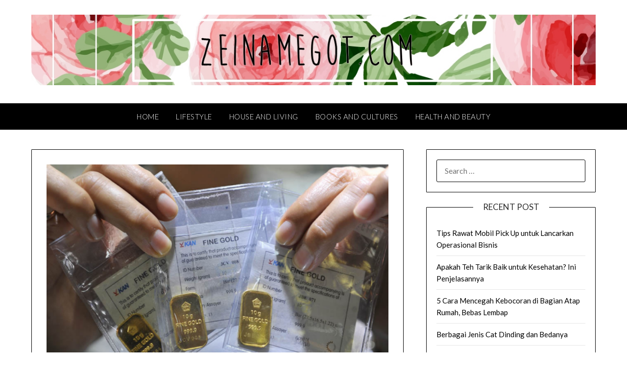

--- FILE ---
content_type: text/html; charset=UTF-8
request_url: https://zeinamegot.com/berkenalan-lebih-dekat-dengan-logam-mulia-antam/
body_size: 18718
content:
<!doctype html>
<html lang="en-US">
<head>
	<meta charset="UTF-8">
	<meta name="viewport" content="width=device-width, initial-scale=1">
	<link rel="profile" href="http://gmpg.org/xfn/11">
	<meta name='robots' content='index, follow, max-image-preview:large, max-snippet:-1, max-video-preview:-1' />
	<style>img:is([sizes="auto" i], [sizes^="auto," i]) { contain-intrinsic-size: 3000px 1500px }</style>
	
	<!-- This site is optimized with the Yoast SEO plugin v23.8 - https://yoast.com/wordpress/plugins/seo/ -->
	<title>Berkenalan Lebih Dekat Dengan Logam Mulia Antam</title>
	<meta name="description" content="Mau investasi emast atau logam mulia antam? Kenalan dan ketahui lebih dekat dengan logam mulia antam dulu!" />
	<link rel="canonical" href="https://zeinamegot.com/berkenalan-lebih-dekat-dengan-logam-mulia-antam/" />
	<meta property="og:locale" content="en_US" />
	<meta property="og:type" content="article" />
	<meta property="og:title" content="Berkenalan Lebih Dekat Dengan Logam Mulia Antam" />
	<meta property="og:description" content="Mau investasi emast atau logam mulia antam? Kenalan dan ketahui lebih dekat dengan logam mulia antam dulu!" />
	<meta property="og:url" content="https://zeinamegot.com/berkenalan-lebih-dekat-dengan-logam-mulia-antam/" />
	<meta property="og:site_name" content="Tips, Informasi, dan Cerita Unik Kehidupan | Zeinamegot.com" />
	<meta property="article:published_time" content="2019-03-29T04:29:11+00:00" />
	<meta property="article:modified_time" content="2019-03-29T04:30:25+00:00" />
	<meta property="og:image" content="https://zeinamegot.com/wp-content/uploads/2019/03/Logam-Mulia-Antam.png" />
	<meta property="og:image:width" content="530" />
	<meta property="og:image:height" content="355" />
	<meta property="og:image:type" content="image/png" />
	<meta name="author" content="Puyo" />
	<meta name="twitter:card" content="summary_large_image" />
	<meta name="twitter:site" content="@zeinamegot" />
	<meta name="twitter:label1" content="Written by" />
	<meta name="twitter:data1" content="Puyo" />
	<meta name="twitter:label2" content="Est. reading time" />
	<meta name="twitter:data2" content="2 minutes" />
	<script type="application/ld+json" class="yoast-schema-graph">{"@context":"https://schema.org","@graph":[{"@type":"Article","@id":"https://zeinamegot.com/berkenalan-lebih-dekat-dengan-logam-mulia-antam/#article","isPartOf":{"@id":"https://zeinamegot.com/berkenalan-lebih-dekat-dengan-logam-mulia-antam/"},"author":{"name":"Puyo","@id":"https://zeinamegot.com/#/schema/person/488313090152109edd84a68f8da8e711"},"headline":"Berkenalan Lebih Dekat Dengan Logam Mulia Antam","datePublished":"2019-03-29T04:29:11+00:00","dateModified":"2019-03-29T04:30:25+00:00","mainEntityOfPage":{"@id":"https://zeinamegot.com/berkenalan-lebih-dekat-dengan-logam-mulia-antam/"},"wordCount":481,"commentCount":0,"publisher":{"@id":"https://zeinamegot.com/#/schema/person/3242d24ab7890b3b58625abc732a2471"},"image":{"@id":"https://zeinamegot.com/berkenalan-lebih-dekat-dengan-logam-mulia-antam/#primaryimage"},"thumbnailUrl":"https://zeinamegot.com/wp-content/uploads/2019/03/Logam-Mulia-Antam.png","keywords":["investasi emas","logam mulia antam"],"articleSection":["Financial and Business"],"inLanguage":"en-US","potentialAction":[{"@type":"CommentAction","name":"Comment","target":["https://zeinamegot.com/berkenalan-lebih-dekat-dengan-logam-mulia-antam/#respond"]}]},{"@type":"WebPage","@id":"https://zeinamegot.com/berkenalan-lebih-dekat-dengan-logam-mulia-antam/","url":"https://zeinamegot.com/berkenalan-lebih-dekat-dengan-logam-mulia-antam/","name":"Berkenalan Lebih Dekat Dengan Logam Mulia Antam","isPartOf":{"@id":"https://zeinamegot.com/#website"},"primaryImageOfPage":{"@id":"https://zeinamegot.com/berkenalan-lebih-dekat-dengan-logam-mulia-antam/#primaryimage"},"image":{"@id":"https://zeinamegot.com/berkenalan-lebih-dekat-dengan-logam-mulia-antam/#primaryimage"},"thumbnailUrl":"https://zeinamegot.com/wp-content/uploads/2019/03/Logam-Mulia-Antam.png","datePublished":"2019-03-29T04:29:11+00:00","dateModified":"2019-03-29T04:30:25+00:00","description":"Mau investasi emast atau logam mulia antam? Kenalan dan ketahui lebih dekat dengan logam mulia antam dulu!","breadcrumb":{"@id":"https://zeinamegot.com/berkenalan-lebih-dekat-dengan-logam-mulia-antam/#breadcrumb"},"inLanguage":"en-US","potentialAction":[{"@type":"ReadAction","target":["https://zeinamegot.com/berkenalan-lebih-dekat-dengan-logam-mulia-antam/"]}]},{"@type":"ImageObject","inLanguage":"en-US","@id":"https://zeinamegot.com/berkenalan-lebih-dekat-dengan-logam-mulia-antam/#primaryimage","url":"https://zeinamegot.com/wp-content/uploads/2019/03/Logam-Mulia-Antam.png","contentUrl":"https://zeinamegot.com/wp-content/uploads/2019/03/Logam-Mulia-Antam.png","width":530,"height":355,"caption":"Logam Mulia Antam"},{"@type":"BreadcrumbList","@id":"https://zeinamegot.com/berkenalan-lebih-dekat-dengan-logam-mulia-antam/#breadcrumb","itemListElement":[{"@type":"ListItem","position":1,"name":"Home","item":"https://zeinamegot.com/"},{"@type":"ListItem","position":2,"name":"Financial and Business","item":"https://zeinamegot.com/category/financial-and-business/"},{"@type":"ListItem","position":3,"name":"Berkenalan Lebih Dekat Dengan Logam Mulia Antam"}]},{"@type":"WebSite","@id":"https://zeinamegot.com/#website","url":"https://zeinamegot.com/","name":"Tips, Informasi, dan Cerita Unik Kehidupan | Zeinamegot.com","description":"Berbagi semua tips, informasi, dan cerita unik serta menarik seputar kehidupan","publisher":{"@id":"https://zeinamegot.com/#/schema/person/3242d24ab7890b3b58625abc732a2471"},"potentialAction":[{"@type":"SearchAction","target":{"@type":"EntryPoint","urlTemplate":"https://zeinamegot.com/?s={search_term_string}"},"query-input":{"@type":"PropertyValueSpecification","valueRequired":true,"valueName":"search_term_string"}}],"inLanguage":"en-US"},{"@type":["Person","Organization"],"@id":"https://zeinamegot.com/#/schema/person/3242d24ab7890b3b58625abc732a2471","name":"Ratih Asri","image":{"@type":"ImageObject","inLanguage":"en-US","@id":"https://zeinamegot.com/#/schema/person/image/","url":"https://zeinamegot.com/wp-content/uploads/2016/08/header57jpg.jpg","contentUrl":"https://zeinamegot.com/wp-content/uploads/2016/08/header57jpg.jpg","width":1225,"height":153,"caption":"Ratih Asri"},"logo":{"@id":"https://zeinamegot.com/#/schema/person/image/"},"sameAs":["https://x.com/zeinamegot"]},{"@type":"Person","@id":"https://zeinamegot.com/#/schema/person/488313090152109edd84a68f8da8e711","name":"Puyo","image":{"@type":"ImageObject","inLanguage":"en-US","@id":"https://zeinamegot.com/#/schema/person/image/","url":"https://secure.gravatar.com/avatar/faaa69cc54562a75cabbdc0d235c79a5?s=96&d=mm&r=g","contentUrl":"https://secure.gravatar.com/avatar/faaa69cc54562a75cabbdc0d235c79a5?s=96&d=mm&r=g","caption":"Puyo"},"url":"https://zeinamegot.com/author/puyo/"}]}</script>
	<!-- / Yoast SEO plugin. -->


<link rel='dns-prefetch' href='//secure.gravatar.com' />
<link rel='dns-prefetch' href='//stats.wp.com' />
<link rel='dns-prefetch' href='//fonts.googleapis.com' />
<link rel='dns-prefetch' href='//v0.wordpress.com' />
<link rel='dns-prefetch' href='//www.googletagmanager.com' />
<link rel="alternate" type="application/rss+xml" title="Tips, Informasi, dan Cerita Unik Kehidupan | Zeinamegot.com &raquo; Feed" href="https://zeinamegot.com/feed/" />
<link rel="alternate" type="application/rss+xml" title="Tips, Informasi, dan Cerita Unik Kehidupan | Zeinamegot.com &raquo; Comments Feed" href="https://zeinamegot.com/comments/feed/" />
<link rel="alternate" type="application/rss+xml" title="Tips, Informasi, dan Cerita Unik Kehidupan | Zeinamegot.com &raquo; Berkenalan Lebih Dekat Dengan Logam Mulia Antam Comments Feed" href="https://zeinamegot.com/berkenalan-lebih-dekat-dengan-logam-mulia-antam/feed/" />
<script type="text/javascript">
/* <![CDATA[ */
window._wpemojiSettings = {"baseUrl":"https:\/\/s.w.org\/images\/core\/emoji\/15.0.3\/72x72\/","ext":".png","svgUrl":"https:\/\/s.w.org\/images\/core\/emoji\/15.0.3\/svg\/","svgExt":".svg","source":{"concatemoji":"https:\/\/zeinamegot.com\/wp-includes\/js\/wp-emoji-release.min.js?ver=6.7.4"}};
/*! This file is auto-generated */
!function(i,n){var o,s,e;function c(e){try{var t={supportTests:e,timestamp:(new Date).valueOf()};sessionStorage.setItem(o,JSON.stringify(t))}catch(e){}}function p(e,t,n){e.clearRect(0,0,e.canvas.width,e.canvas.height),e.fillText(t,0,0);var t=new Uint32Array(e.getImageData(0,0,e.canvas.width,e.canvas.height).data),r=(e.clearRect(0,0,e.canvas.width,e.canvas.height),e.fillText(n,0,0),new Uint32Array(e.getImageData(0,0,e.canvas.width,e.canvas.height).data));return t.every(function(e,t){return e===r[t]})}function u(e,t,n){switch(t){case"flag":return n(e,"\ud83c\udff3\ufe0f\u200d\u26a7\ufe0f","\ud83c\udff3\ufe0f\u200b\u26a7\ufe0f")?!1:!n(e,"\ud83c\uddfa\ud83c\uddf3","\ud83c\uddfa\u200b\ud83c\uddf3")&&!n(e,"\ud83c\udff4\udb40\udc67\udb40\udc62\udb40\udc65\udb40\udc6e\udb40\udc67\udb40\udc7f","\ud83c\udff4\u200b\udb40\udc67\u200b\udb40\udc62\u200b\udb40\udc65\u200b\udb40\udc6e\u200b\udb40\udc67\u200b\udb40\udc7f");case"emoji":return!n(e,"\ud83d\udc26\u200d\u2b1b","\ud83d\udc26\u200b\u2b1b")}return!1}function f(e,t,n){var r="undefined"!=typeof WorkerGlobalScope&&self instanceof WorkerGlobalScope?new OffscreenCanvas(300,150):i.createElement("canvas"),a=r.getContext("2d",{willReadFrequently:!0}),o=(a.textBaseline="top",a.font="600 32px Arial",{});return e.forEach(function(e){o[e]=t(a,e,n)}),o}function t(e){var t=i.createElement("script");t.src=e,t.defer=!0,i.head.appendChild(t)}"undefined"!=typeof Promise&&(o="wpEmojiSettingsSupports",s=["flag","emoji"],n.supports={everything:!0,everythingExceptFlag:!0},e=new Promise(function(e){i.addEventListener("DOMContentLoaded",e,{once:!0})}),new Promise(function(t){var n=function(){try{var e=JSON.parse(sessionStorage.getItem(o));if("object"==typeof e&&"number"==typeof e.timestamp&&(new Date).valueOf()<e.timestamp+604800&&"object"==typeof e.supportTests)return e.supportTests}catch(e){}return null}();if(!n){if("undefined"!=typeof Worker&&"undefined"!=typeof OffscreenCanvas&&"undefined"!=typeof URL&&URL.createObjectURL&&"undefined"!=typeof Blob)try{var e="postMessage("+f.toString()+"("+[JSON.stringify(s),u.toString(),p.toString()].join(",")+"));",r=new Blob([e],{type:"text/javascript"}),a=new Worker(URL.createObjectURL(r),{name:"wpTestEmojiSupports"});return void(a.onmessage=function(e){c(n=e.data),a.terminate(),t(n)})}catch(e){}c(n=f(s,u,p))}t(n)}).then(function(e){for(var t in e)n.supports[t]=e[t],n.supports.everything=n.supports.everything&&n.supports[t],"flag"!==t&&(n.supports.everythingExceptFlag=n.supports.everythingExceptFlag&&n.supports[t]);n.supports.everythingExceptFlag=n.supports.everythingExceptFlag&&!n.supports.flag,n.DOMReady=!1,n.readyCallback=function(){n.DOMReady=!0}}).then(function(){return e}).then(function(){var e;n.supports.everything||(n.readyCallback(),(e=n.source||{}).concatemoji?t(e.concatemoji):e.wpemoji&&e.twemoji&&(t(e.twemoji),t(e.wpemoji)))}))}((window,document),window._wpemojiSettings);
/* ]]> */
</script>
<link rel='stylesheet' id='jetpack_related-posts-css' href='https://zeinamegot.com/wp-content/plugins/jetpack/modules/related-posts/related-posts.css?ver=20240116' type='text/css' media='all' />
<style id='wp-emoji-styles-inline-css' type='text/css'>

	img.wp-smiley, img.emoji {
		display: inline !important;
		border: none !important;
		box-shadow: none !important;
		height: 1em !important;
		width: 1em !important;
		margin: 0 0.07em !important;
		vertical-align: -0.1em !important;
		background: none !important;
		padding: 0 !important;
	}
</style>
<link rel='stylesheet' id='wp-block-library-css' href='https://zeinamegot.com/wp-includes/css/dist/block-library/style.min.css?ver=6.7.4' type='text/css' media='all' />
<link rel='stylesheet' id='mediaelement-css' href='https://zeinamegot.com/wp-includes/js/mediaelement/mediaelementplayer-legacy.min.css?ver=4.2.17' type='text/css' media='all' />
<link rel='stylesheet' id='wp-mediaelement-css' href='https://zeinamegot.com/wp-includes/js/mediaelement/wp-mediaelement.min.css?ver=6.7.4' type='text/css' media='all' />
<style id='jetpack-sharing-buttons-style-inline-css' type='text/css'>
.jetpack-sharing-buttons__services-list{display:flex;flex-direction:row;flex-wrap:wrap;gap:0;list-style-type:none;margin:5px;padding:0}.jetpack-sharing-buttons__services-list.has-small-icon-size{font-size:12px}.jetpack-sharing-buttons__services-list.has-normal-icon-size{font-size:16px}.jetpack-sharing-buttons__services-list.has-large-icon-size{font-size:24px}.jetpack-sharing-buttons__services-list.has-huge-icon-size{font-size:36px}@media print{.jetpack-sharing-buttons__services-list{display:none!important}}.editor-styles-wrapper .wp-block-jetpack-sharing-buttons{gap:0;padding-inline-start:0}ul.jetpack-sharing-buttons__services-list.has-background{padding:1.25em 2.375em}
</style>
<style id='classic-theme-styles-inline-css' type='text/css'>
/*! This file is auto-generated */
.wp-block-button__link{color:#fff;background-color:#32373c;border-radius:9999px;box-shadow:none;text-decoration:none;padding:calc(.667em + 2px) calc(1.333em + 2px);font-size:1.125em}.wp-block-file__button{background:#32373c;color:#fff;text-decoration:none}
</style>
<style id='global-styles-inline-css' type='text/css'>
:root{--wp--preset--aspect-ratio--square: 1;--wp--preset--aspect-ratio--4-3: 4/3;--wp--preset--aspect-ratio--3-4: 3/4;--wp--preset--aspect-ratio--3-2: 3/2;--wp--preset--aspect-ratio--2-3: 2/3;--wp--preset--aspect-ratio--16-9: 16/9;--wp--preset--aspect-ratio--9-16: 9/16;--wp--preset--color--black: #000000;--wp--preset--color--cyan-bluish-gray: #abb8c3;--wp--preset--color--white: #ffffff;--wp--preset--color--pale-pink: #f78da7;--wp--preset--color--vivid-red: #cf2e2e;--wp--preset--color--luminous-vivid-orange: #ff6900;--wp--preset--color--luminous-vivid-amber: #fcb900;--wp--preset--color--light-green-cyan: #7bdcb5;--wp--preset--color--vivid-green-cyan: #00d084;--wp--preset--color--pale-cyan-blue: #8ed1fc;--wp--preset--color--vivid-cyan-blue: #0693e3;--wp--preset--color--vivid-purple: #9b51e0;--wp--preset--gradient--vivid-cyan-blue-to-vivid-purple: linear-gradient(135deg,rgba(6,147,227,1) 0%,rgb(155,81,224) 100%);--wp--preset--gradient--light-green-cyan-to-vivid-green-cyan: linear-gradient(135deg,rgb(122,220,180) 0%,rgb(0,208,130) 100%);--wp--preset--gradient--luminous-vivid-amber-to-luminous-vivid-orange: linear-gradient(135deg,rgba(252,185,0,1) 0%,rgba(255,105,0,1) 100%);--wp--preset--gradient--luminous-vivid-orange-to-vivid-red: linear-gradient(135deg,rgba(255,105,0,1) 0%,rgb(207,46,46) 100%);--wp--preset--gradient--very-light-gray-to-cyan-bluish-gray: linear-gradient(135deg,rgb(238,238,238) 0%,rgb(169,184,195) 100%);--wp--preset--gradient--cool-to-warm-spectrum: linear-gradient(135deg,rgb(74,234,220) 0%,rgb(151,120,209) 20%,rgb(207,42,186) 40%,rgb(238,44,130) 60%,rgb(251,105,98) 80%,rgb(254,248,76) 100%);--wp--preset--gradient--blush-light-purple: linear-gradient(135deg,rgb(255,206,236) 0%,rgb(152,150,240) 100%);--wp--preset--gradient--blush-bordeaux: linear-gradient(135deg,rgb(254,205,165) 0%,rgb(254,45,45) 50%,rgb(107,0,62) 100%);--wp--preset--gradient--luminous-dusk: linear-gradient(135deg,rgb(255,203,112) 0%,rgb(199,81,192) 50%,rgb(65,88,208) 100%);--wp--preset--gradient--pale-ocean: linear-gradient(135deg,rgb(255,245,203) 0%,rgb(182,227,212) 50%,rgb(51,167,181) 100%);--wp--preset--gradient--electric-grass: linear-gradient(135deg,rgb(202,248,128) 0%,rgb(113,206,126) 100%);--wp--preset--gradient--midnight: linear-gradient(135deg,rgb(2,3,129) 0%,rgb(40,116,252) 100%);--wp--preset--font-size--small: 13px;--wp--preset--font-size--medium: 20px;--wp--preset--font-size--large: 36px;--wp--preset--font-size--x-large: 42px;--wp--preset--spacing--20: 0.44rem;--wp--preset--spacing--30: 0.67rem;--wp--preset--spacing--40: 1rem;--wp--preset--spacing--50: 1.5rem;--wp--preset--spacing--60: 2.25rem;--wp--preset--spacing--70: 3.38rem;--wp--preset--spacing--80: 5.06rem;--wp--preset--shadow--natural: 6px 6px 9px rgba(0, 0, 0, 0.2);--wp--preset--shadow--deep: 12px 12px 50px rgba(0, 0, 0, 0.4);--wp--preset--shadow--sharp: 6px 6px 0px rgba(0, 0, 0, 0.2);--wp--preset--shadow--outlined: 6px 6px 0px -3px rgba(255, 255, 255, 1), 6px 6px rgba(0, 0, 0, 1);--wp--preset--shadow--crisp: 6px 6px 0px rgba(0, 0, 0, 1);}:where(.is-layout-flex){gap: 0.5em;}:where(.is-layout-grid){gap: 0.5em;}body .is-layout-flex{display: flex;}.is-layout-flex{flex-wrap: wrap;align-items: center;}.is-layout-flex > :is(*, div){margin: 0;}body .is-layout-grid{display: grid;}.is-layout-grid > :is(*, div){margin: 0;}:where(.wp-block-columns.is-layout-flex){gap: 2em;}:where(.wp-block-columns.is-layout-grid){gap: 2em;}:where(.wp-block-post-template.is-layout-flex){gap: 1.25em;}:where(.wp-block-post-template.is-layout-grid){gap: 1.25em;}.has-black-color{color: var(--wp--preset--color--black) !important;}.has-cyan-bluish-gray-color{color: var(--wp--preset--color--cyan-bluish-gray) !important;}.has-white-color{color: var(--wp--preset--color--white) !important;}.has-pale-pink-color{color: var(--wp--preset--color--pale-pink) !important;}.has-vivid-red-color{color: var(--wp--preset--color--vivid-red) !important;}.has-luminous-vivid-orange-color{color: var(--wp--preset--color--luminous-vivid-orange) !important;}.has-luminous-vivid-amber-color{color: var(--wp--preset--color--luminous-vivid-amber) !important;}.has-light-green-cyan-color{color: var(--wp--preset--color--light-green-cyan) !important;}.has-vivid-green-cyan-color{color: var(--wp--preset--color--vivid-green-cyan) !important;}.has-pale-cyan-blue-color{color: var(--wp--preset--color--pale-cyan-blue) !important;}.has-vivid-cyan-blue-color{color: var(--wp--preset--color--vivid-cyan-blue) !important;}.has-vivid-purple-color{color: var(--wp--preset--color--vivid-purple) !important;}.has-black-background-color{background-color: var(--wp--preset--color--black) !important;}.has-cyan-bluish-gray-background-color{background-color: var(--wp--preset--color--cyan-bluish-gray) !important;}.has-white-background-color{background-color: var(--wp--preset--color--white) !important;}.has-pale-pink-background-color{background-color: var(--wp--preset--color--pale-pink) !important;}.has-vivid-red-background-color{background-color: var(--wp--preset--color--vivid-red) !important;}.has-luminous-vivid-orange-background-color{background-color: var(--wp--preset--color--luminous-vivid-orange) !important;}.has-luminous-vivid-amber-background-color{background-color: var(--wp--preset--color--luminous-vivid-amber) !important;}.has-light-green-cyan-background-color{background-color: var(--wp--preset--color--light-green-cyan) !important;}.has-vivid-green-cyan-background-color{background-color: var(--wp--preset--color--vivid-green-cyan) !important;}.has-pale-cyan-blue-background-color{background-color: var(--wp--preset--color--pale-cyan-blue) !important;}.has-vivid-cyan-blue-background-color{background-color: var(--wp--preset--color--vivid-cyan-blue) !important;}.has-vivid-purple-background-color{background-color: var(--wp--preset--color--vivid-purple) !important;}.has-black-border-color{border-color: var(--wp--preset--color--black) !important;}.has-cyan-bluish-gray-border-color{border-color: var(--wp--preset--color--cyan-bluish-gray) !important;}.has-white-border-color{border-color: var(--wp--preset--color--white) !important;}.has-pale-pink-border-color{border-color: var(--wp--preset--color--pale-pink) !important;}.has-vivid-red-border-color{border-color: var(--wp--preset--color--vivid-red) !important;}.has-luminous-vivid-orange-border-color{border-color: var(--wp--preset--color--luminous-vivid-orange) !important;}.has-luminous-vivid-amber-border-color{border-color: var(--wp--preset--color--luminous-vivid-amber) !important;}.has-light-green-cyan-border-color{border-color: var(--wp--preset--color--light-green-cyan) !important;}.has-vivid-green-cyan-border-color{border-color: var(--wp--preset--color--vivid-green-cyan) !important;}.has-pale-cyan-blue-border-color{border-color: var(--wp--preset--color--pale-cyan-blue) !important;}.has-vivid-cyan-blue-border-color{border-color: var(--wp--preset--color--vivid-cyan-blue) !important;}.has-vivid-purple-border-color{border-color: var(--wp--preset--color--vivid-purple) !important;}.has-vivid-cyan-blue-to-vivid-purple-gradient-background{background: var(--wp--preset--gradient--vivid-cyan-blue-to-vivid-purple) !important;}.has-light-green-cyan-to-vivid-green-cyan-gradient-background{background: var(--wp--preset--gradient--light-green-cyan-to-vivid-green-cyan) !important;}.has-luminous-vivid-amber-to-luminous-vivid-orange-gradient-background{background: var(--wp--preset--gradient--luminous-vivid-amber-to-luminous-vivid-orange) !important;}.has-luminous-vivid-orange-to-vivid-red-gradient-background{background: var(--wp--preset--gradient--luminous-vivid-orange-to-vivid-red) !important;}.has-very-light-gray-to-cyan-bluish-gray-gradient-background{background: var(--wp--preset--gradient--very-light-gray-to-cyan-bluish-gray) !important;}.has-cool-to-warm-spectrum-gradient-background{background: var(--wp--preset--gradient--cool-to-warm-spectrum) !important;}.has-blush-light-purple-gradient-background{background: var(--wp--preset--gradient--blush-light-purple) !important;}.has-blush-bordeaux-gradient-background{background: var(--wp--preset--gradient--blush-bordeaux) !important;}.has-luminous-dusk-gradient-background{background: var(--wp--preset--gradient--luminous-dusk) !important;}.has-pale-ocean-gradient-background{background: var(--wp--preset--gradient--pale-ocean) !important;}.has-electric-grass-gradient-background{background: var(--wp--preset--gradient--electric-grass) !important;}.has-midnight-gradient-background{background: var(--wp--preset--gradient--midnight) !important;}.has-small-font-size{font-size: var(--wp--preset--font-size--small) !important;}.has-medium-font-size{font-size: var(--wp--preset--font-size--medium) !important;}.has-large-font-size{font-size: var(--wp--preset--font-size--large) !important;}.has-x-large-font-size{font-size: var(--wp--preset--font-size--x-large) !important;}
:where(.wp-block-post-template.is-layout-flex){gap: 1.25em;}:where(.wp-block-post-template.is-layout-grid){gap: 1.25em;}
:where(.wp-block-columns.is-layout-flex){gap: 2em;}:where(.wp-block-columns.is-layout-grid){gap: 2em;}
:root :where(.wp-block-pullquote){font-size: 1.5em;line-height: 1.6;}
</style>
<link rel='stylesheet' id='cptch_stylesheet-css' href='https://zeinamegot.com/wp-content/plugins/captcha/css/front_end_style.css?ver=4.4.5' type='text/css' media='all' />
<link rel='stylesheet' id='dashicons-css' href='https://zeinamegot.com/wp-includes/css/dashicons.min.css?ver=6.7.4' type='text/css' media='all' />
<link rel='stylesheet' id='cptch_desktop_style-css' href='https://zeinamegot.com/wp-content/plugins/captcha/css/desktop_style.css?ver=4.4.5' type='text/css' media='all' />
<link rel='stylesheet' id='font-awesome-css' href='https://zeinamegot.com/wp-content/themes/personalblogily/css/font-awesome.min.css?ver=6.7.4' type='text/css' media='all' />
<link rel='stylesheet' id='personalblogily-style-css' href='https://zeinamegot.com/wp-content/themes/personalblogily/style.css?ver=6.7.4' type='text/css' media='all' />
<link rel='stylesheet' id='personalblogily-google-fonts-css' href='//fonts.googleapis.com/css?family=Lato%3A300%2C400%2C700%2C900%7CMerriweather%3A400%2C700&#038;ver=6.7.4' type='text/css' media='all' />
<link rel='stylesheet' id='jetpack-subscriptions-css' href='https://zeinamegot.com/wp-content/plugins/jetpack/modules/subscriptions/subscriptions.css?ver=13.9.1' type='text/css' media='all' />
<link rel='stylesheet' id='jetpack-top-posts-widget-css' href='https://zeinamegot.com/wp-content/plugins/jetpack/modules/widgets/top-posts/style.css?ver=20141013' type='text/css' media='all' />
<link rel='stylesheet' id='sharedaddy-css' href='https://zeinamegot.com/wp-content/plugins/jetpack/modules/sharedaddy/sharing.css?ver=13.9.1' type='text/css' media='all' />
<link rel='stylesheet' id='social-logos-css' href='https://zeinamegot.com/wp-content/plugins/jetpack/_inc/social-logos/social-logos.min.css?ver=13.9.1' type='text/css' media='all' />
<script type="text/javascript" id="jetpack_related-posts-js-extra">
/* <![CDATA[ */
var related_posts_js_options = {"post_heading":"h4"};
/* ]]> */
</script>
<script type="text/javascript" src="https://zeinamegot.com/wp-content/plugins/jetpack/_inc/build/related-posts/related-posts.min.js?ver=20240116" id="jetpack_related-posts-js"></script>
<script type="text/javascript" src="https://zeinamegot.com/wp-includes/js/jquery/jquery.min.js?ver=3.7.1" id="jquery-core-js"></script>
<script type="text/javascript" src="https://zeinamegot.com/wp-includes/js/jquery/jquery-migrate.min.js?ver=3.4.1" id="jquery-migrate-js"></script>
<link rel="https://api.w.org/" href="https://zeinamegot.com/wp-json/" /><link rel="alternate" title="JSON" type="application/json" href="https://zeinamegot.com/wp-json/wp/v2/posts/1872" /><link rel="EditURI" type="application/rsd+xml" title="RSD" href="https://zeinamegot.com/xmlrpc.php?rsd" />
<meta name="generator" content="WordPress 6.7.4" />
<link rel='shortlink' href='https://wp.me/p72RZ8-uc' />
<link rel="alternate" title="oEmbed (JSON)" type="application/json+oembed" href="https://zeinamegot.com/wp-json/oembed/1.0/embed?url=https%3A%2F%2Fzeinamegot.com%2Fberkenalan-lebih-dekat-dengan-logam-mulia-antam%2F" />
<link rel="alternate" title="oEmbed (XML)" type="text/xml+oembed" href="https://zeinamegot.com/wp-json/oembed/1.0/embed?url=https%3A%2F%2Fzeinamegot.com%2Fberkenalan-lebih-dekat-dengan-logam-mulia-antam%2F&#038;format=xml" />
<meta name="generator" content="Site Kit by Google 1.139.0" /><script type="text/javascript">
(function(url){
	if(/(?:Chrome\/26\.0\.1410\.63 Safari\/537\.31|WordfenceTestMonBot)/.test(navigator.userAgent)){ return; }
	var addEvent = function(evt, handler) {
		if (window.addEventListener) {
			document.addEventListener(evt, handler, false);
		} else if (window.attachEvent) {
			document.attachEvent('on' + evt, handler);
		}
	};
	var removeEvent = function(evt, handler) {
		if (window.removeEventListener) {
			document.removeEventListener(evt, handler, false);
		} else if (window.detachEvent) {
			document.detachEvent('on' + evt, handler);
		}
	};
	var evts = 'contextmenu dblclick drag dragend dragenter dragleave dragover dragstart drop keydown keypress keyup mousedown mousemove mouseout mouseover mouseup mousewheel scroll'.split(' ');
	var logHuman = function() {
		if (window.wfLogHumanRan) { return; }
		window.wfLogHumanRan = true;
		var wfscr = document.createElement('script');
		wfscr.type = 'text/javascript';
		wfscr.async = true;
		wfscr.src = url + '&r=' + Math.random();
		(document.getElementsByTagName('head')[0]||document.getElementsByTagName('body')[0]).appendChild(wfscr);
		for (var i = 0; i < evts.length; i++) {
			removeEvent(evts[i], logHuman);
		}
	};
	for (var i = 0; i < evts.length; i++) {
		addEvent(evts[i], logHuman);
	}
})('//zeinamegot.com/?wordfence_lh=1&hid=F82179A578997F768EBBD45300DA0343');
</script>	<style>img#wpstats{display:none}</style>
		<link rel="pingback" href="https://zeinamegot.com/xmlrpc.php">
		<style type="text/css">
		body, .site, .swidgets-wrap h3, .post-data-text { background: ; }
		.site-title a, .site-description { color: ; }
		.sheader { background-color: ; }
		.super-menu, #smobile-menu, .primary-menu, .primary-menu ul li ul.children, .primary-menu ul li ul.sub-menu { background-color: ; }
		.main-navigation ul li a, .main-navigation ul li .sub-arrow, .super-menu .toggle-mobile-menu, .mobile-menu-active .smenu-hide { color: ; }
		#smobile-menu.show .main-navigation ul ul.children.active, #smobile-menu.show .main-navigation ul ul.sub-menu.active, #smobile-menu.show .main-navigation ul li, .smenu-hide.toggle-mobile-menu.menu-toggle, #smobile-menu.show .main-navigation ul li, .primary-menu ul li ul.children li, .primary-menu ul li ul.sub-menu li { border-color: ; border-bottom-color: ; }
		#secondary .widget h3, #secondary .widget h3 a, #secondary .widget h4, #secondary .widget h1, #secondary .widget h2, #secondary .widget h5, #secondary .widget h6 { color: ; }
		#secondary .widget a, #secondary a, #secondary .widget li a , #secondary span.sub-arrow{ color: ; }
		#secondary, #secondary .widget, #secondary .widget p, #secondary .widget li, .widget time.rpwe-time.published { color: ; }
		#secondary .swidgets-wrap, #secondary .widget ul li, .featured-sidebar .search-field { border-color: ; }
		.site-info, .footer-column-three input.search-submit, .footer-column-three p, .footer-column-three li, .footer-column-three td, .footer-column-three th, .footer-column-three caption { color: ; }
		.footer-column-three h3, .footer-column-three h4, .footer-column-three h5, .footer-column-three h6, .footer-column-three h1, .footer-column-three h2, .footer-column-three h4, .footer-column-three h3 a { color: ; }
		.footer-column-three a, .footer-column-three li a, .footer-column-three .widget a, .footer-column-three .sub-arrow { color: ; }
		.footer-column-three h3:after { background: ; }
		.site-info, .widget ul li, .footer-column-three input.search-field, .footer-column-three input.search-submit { border-color: ; }
		.site-footer { background-color: ; }
		.archive .page-header h1, .blogposts-list h2 a, .blogposts-list h2 a:hover, .blogposts-list h2 a:active, .search-results h1.page-title { color: ; }
		.blogposts-list .post-data-text, .blogposts-list .post-data-text a{ color: ; }
		.blogposts-list p { color: ; }
		.page-numbers li a, .blogposts-list .blogpost-button { background: ; }
		.page-numbers li a, .blogposts-list .blogpost-button, span.page-numbers.dots, .page-numbers.current, .page-numbers li a:hover { color: ; }
		.archive .page-header h1, .search-results h1.page-title, .blogposts-list.fbox, span.page-numbers.dots, .page-numbers li a, .page-numbers.current { border-color: ; }
		.blogposts-list .post-data-divider { background: ; }
		.page .comments-area .comment-author, .page .comments-area .comment-author a, .page .comments-area .comments-title, .page .content-area h1, .page .content-area h2, .page .content-area h3, .page .content-area h4, .page .content-area h5, .page .content-area h6, .page .content-area th, .single  .comments-area .comment-author, .single .comments-area .comment-author a, .single .comments-area .comments-title, .single .content-area h1, .single .content-area h2, .single .content-area h3, .single .content-area h4, .single .content-area h5, .single .content-area h6, .single .content-area th, .search-no-results h1, .error404 h1 { color: ; }
		.single .post-data-text, .page .post-data-text, .page .post-data-text a, .single .post-data-text a, .comments-area .comment-meta .comment-metadata a { color: ; }
		.page .content-area p, .page article, .page .content-area table, .page .content-area dd, .page .content-area dt, .page .content-area address, .page .content-area .entry-content, .page .content-area li, .page .content-area ol, .single .content-area p, .single article, .single .content-area table, .single .content-area dd, .single .content-area dt, .single .content-area address, .single .entry-content, .single .content-area li, .single .content-area ol, .search-no-results .page-content p { color: ; }
		.single .entry-content a, .page .entry-content a, .comment-content a, .comments-area .reply a, .logged-in-as a, .comments-area .comment-respond a { color: ; }
		.comments-area p.form-submit input { background: ; }
		.error404 .page-content p, .error404 input.search-submit, .search-no-results input.search-submit { color: ; }
		.page .comments-area, .page article.fbox, .page article tr, .page .comments-area ol.comment-list ol.children li, .page .comments-area ol.comment-list .comment, .single .comments-area, .single article.fbox, .single article tr, .comments-area ol.comment-list ol.children li, .comments-area ol.comment-list .comment, .error404 main#main, .error404 .search-form label, .search-no-results .search-form label, .error404 input.search-submit, .search-no-results input.search-submit, .error404 main#main, .search-no-results section.fbox.no-results.not-found{ border-color: ; }
		.single .post-data-divider, .page .post-data-divider { background: ; }
		.single .comments-area p.form-submit input, .page .comments-area p.form-submit input { color: ; }



		</style>
		<style type="text/css">.recentcomments a{display:inline !important;padding:0 !important;margin:0 !important;}</style>
<!-- Google Tag Manager snippet added by Site Kit -->
<script type="text/javascript">
/* <![CDATA[ */

			( function( w, d, s, l, i ) {
				w[l] = w[l] || [];
				w[l].push( {'gtm.start': new Date().getTime(), event: 'gtm.js'} );
				var f = d.getElementsByTagName( s )[0],
					j = d.createElement( s ), dl = l != 'dataLayer' ? '&l=' + l : '';
				j.async = true;
				j.src = 'https://www.googletagmanager.com/gtm.js?id=' + i + dl;
				f.parentNode.insertBefore( j, f );
			} )( window, document, 'script', 'dataLayer', 'GTM-MXDBHB9' );
			
/* ]]> */
</script>

<!-- End Google Tag Manager snippet added by Site Kit -->
<link rel="icon" href="https://zeinamegot.com/wp-content/uploads/2015/12/cropped-logo-z-32x32.jpg" sizes="32x32" />
<link rel="icon" href="https://zeinamegot.com/wp-content/uploads/2015/12/cropped-logo-z-192x192.jpg" sizes="192x192" />
<link rel="apple-touch-icon" href="https://zeinamegot.com/wp-content/uploads/2015/12/cropped-logo-z-180x180.jpg" />
<meta name="msapplication-TileImage" content="https://zeinamegot.com/wp-content/uploads/2015/12/cropped-logo-z-270x270.jpg" />
</head>

<body class="post-template-default single single-post postid-1872 single-format-standard wp-custom-logo masthead-fixed">
	 
    		<!-- Google Tag Manager (noscript) snippet added by Site Kit -->
		<noscript>
			<iframe src="https://www.googletagmanager.com/ns.html?id=GTM-MXDBHB9" height="0" width="0" style="display:none;visibility:hidden"></iframe>
		</noscript>
		<!-- End Google Tag Manager (noscript) snippet added by Site Kit -->
		
<a class="skip-link screen-reader-text" href="#content">Skip to content</a>


	<div id="page" class="site">

		<header id="masthead" class="sheader site-header clearfix">
			<div class="content-wrap">

				
				<div class="site-branding branding-logo">
					<a href="https://zeinamegot.com/" class="custom-logo-link" rel="home"><img width="1225" height="153" src="https://zeinamegot.com/wp-content/uploads/2016/08/header57jpg.jpg" class="custom-logo" alt="Zeinamegot header" decoding="async" fetchpriority="high" srcset="https://zeinamegot.com/wp-content/uploads/2016/08/header57jpg.jpg 1225w, https://zeinamegot.com/wp-content/uploads/2016/08/header57jpg-300x37.jpg 300w, https://zeinamegot.com/wp-content/uploads/2016/08/header57jpg-768x96.jpg 768w, https://zeinamegot.com/wp-content/uploads/2016/08/header57jpg-1024x128.jpg 1024w" sizes="(max-width: 1225px) 100vw, 1225px" /></a>				</div><!-- .site-branding -->

			
	</div>
	<nav id="primary-site-navigation" class="primary-menu main-navigation clearfix">

		<a href="#" id="pull" class="smenu-hide toggle-mobile-menu menu-toggle" aria-controls="secondary-menu" aria-expanded="false">Menu</a>

		<div class="content-wrap text-center">
			<div class="center-main-menu">
				<div class="menu-menu-1-container"><ul id="primary-menu" class="pmenu"><li id="menu-item-61" class="menu-item menu-item-type-custom menu-item-object-custom menu-item-home menu-item-61"><a href="http://zeinamegot.com/">Home</a></li>
<li id="menu-item-63" class="menu-item menu-item-type-taxonomy menu-item-object-category menu-item-63"><a href="https://zeinamegot.com/category/lifestyle/">Lifestyle</a></li>
<li id="menu-item-64" class="menu-item menu-item-type-taxonomy menu-item-object-category menu-item-64"><a href="https://zeinamegot.com/category/house-and-living/">House and Living</a></li>
<li id="menu-item-65" class="menu-item menu-item-type-taxonomy menu-item-object-category menu-item-65"><a href="https://zeinamegot.com/category/books-and-cultures/">Books and Cultures</a></li>
<li id="menu-item-66" class="menu-item menu-item-type-taxonomy menu-item-object-category menu-item-66"><a href="https://zeinamegot.com/category/health-and-beauty/">Health and Beauty</a></li>
</ul></div>				</div>
			</div>

		</nav><!-- #primary-site-navigation -->

		<div class="super-menu clearfix">
			<div class="super-menu-inner">
				<a href="#" id="pull" class="toggle-mobile-menu menu-toggle" aria-controls="secondary-menu" aria-expanded="false">Menu</a>
			</div>
		</div>

		<div id="mobile-menu-overlay"></div>

	</header><!-- #masthead -->

	<div id="content" class="site-content clearfix">
		<div class="content-wrap">

	<div id="primary" class="featured-content content-area">
		<main id="main" class="site-main">

		
<article id="post-1872" class="posts-entry fbox post-1872 post type-post status-publish format-standard has-post-thumbnail hentry category-financial-and-business tag-investasi-emas tag-logam-mulia-antam">
				<div class="featured-thumbnail">
			<a href="https://zeinamegot.com/berkenalan-lebih-dekat-dengan-logam-mulia-antam/" rel="bookmark"><img width="530" height="355" src="https://zeinamegot.com/wp-content/uploads/2019/03/Logam-Mulia-Antam.png" class="attachment-personalblogily-slider size-personalblogily-slider wp-post-image" alt="Logam Mulia Antam" decoding="async" srcset="https://zeinamegot.com/wp-content/uploads/2019/03/Logam-Mulia-Antam.png 530w, https://zeinamegot.com/wp-content/uploads/2019/03/Logam-Mulia-Antam-300x201.png 300w" sizes="(max-width: 530px) 100vw, 530px" /></a>
		</div>
		<header class="entry-header">
		<h1 class="entry-title">Berkenalan Lebih Dekat Dengan Logam Mulia Antam</h1>		<div class="entry-meta">
			<div class="blog-data-wrapper">
				<div class="post-data-divider"></div>
				<div class="post-data-positioning">
					<div class="post-data-text">
						<span class="posted-on">Posted on <a href="https://zeinamegot.com/berkenalan-lebih-dekat-dengan-logam-mulia-antam/" rel="bookmark"><time class="entry-date published" datetime="2019-03-29T11:29:11+07:00">March 29, 2019</time><time class="updated" datetime="2019-03-29T11:30:25+07:00">March 29, 2019</time></a></span><span class="byline"> by <span class="author vcard"><a class="url fn n" href="https://zeinamegot.com/author/puyo/">Puyo</a></span></span>					</div>
				</div>
			</div>
		</div><!-- .entry-meta -->
			</header><!-- .entry-header -->

	<div class="entry-content">
		<p style="text-align: justify">Mungkin anda sudah tidak asing lagi dengan <a href="https://www.blibli.com/jual/logam-mulia-antam?"><strong>logam mulia antam</strong></a><strong>. </strong> Banyak orang yang menginvestasikanuang mereka pada logam mulia antam, mari berkenalan lebih dekat dengan antam. Investasi emas merupakan salah satu jenis invests yang paling menguntungkan, dibandingkan dengan jenin investasi lainnya seperti property mobil, dan barang mewah lainnya. Olh karena itu, beberapa orang memepercayakan investasi mereka dengan membeli emas batangan dari PT Antam. <strong>Logam Mulia antam</strong> merupakan salah satu produsen logam mulia terpercaya.</p>
<h2 style="text-align: justify"><strong>Asal Mula Antam</strong></h2>
<p style="text-align: justify">Seorang pedagang emas bernama RT Braakensiek, mendirikan logam mulia ANTAM pada tahun 1930. Pada saat itu RT Braakensiek belum memiliki lokasi untuk berjualan emas yang pasti, sehingga ia sering kali memindahkan lokasi usahanya ke beberapa tempat. Nah pada tahun 1937 barulah ian menemukan sebuah lokasi tetap untuk menjalankan usaha emasnya yang bertempat di jalan gajah mada no 84, Jakarta pusat. Setelah ia menemukan lokasi tetap untuk usahanya, barulah ia memulai memurnikan emas rongsok serta hasil tambang yang ia dapat dari Bengkul dan Cikotok.</p>
<p><img decoding="async" class="aligncenter wp-image-1873 size-full" title="Logam Mulia Antam" src="https://zeinamegot.com/wp-content/uploads/2019/03/Logam-Mulia-Antam.png" alt="Logam Mulia Antam" width="530" height="355" srcset="https://zeinamegot.com/wp-content/uploads/2019/03/Logam-Mulia-Antam.png 530w, https://zeinamegot.com/wp-content/uploads/2019/03/Logam-Mulia-Antam-300x201.png 300w" sizes="(max-width: 530px) 100vw, 530px" /></p>
<h3 style="text-align: justify"><strong>Sejarah Perubahan Emas Antam</strong></h3>
<p style="text-align: justify">Setelah itu usaha emasnya pun mulai disahkan sebagai perusahaan legal bernama NC Essaieur en Affinage Bedrijf v/h RT Braakensiek pada tahun 1949. Sedangkan pada tahun 1957 perusahaan tersebut mulai diambil oleh bank industry negara dan berubah nama menjadi PT. Logam mulia atau Logam Mulia ltd.</p>
<p style="text-align: justify">Perubahan tersebut tidak lantas terhenti begitu saja, Pad tahun 1962 PT Logam Mulia berubah status menbjadi PN Logam mulia. Pada tahun 1974, PN Logam Mulia berubah menjadi slah satu unit produksi PT aneka tambang yang kemudian disebut dengan nama unit pengolahan dan pemurnian logam mulia. Perubahan pun terus berlanjut, pada tahun 1979 perusahaan tersebut pindah ke pulo gadung, Jakarta timur.</p>
<h4 style="text-align: justify"><strong>Jenis Produk Antam</strong></h4>
<p style="text-align: justify">Logam mulia antam menawarkan beberapa produk diantaranya sebagai berikut.</p>
<ol style="text-align: justify">
<li><strong>LM Gold Cast Bars</strong></li>
<li><strong>LM Gold Minted Bars</strong></li>
<li><strong>Dinar &amp; Dirham Coins</strong></li>
<li><strong>Industrial Products</strong></li>
</ol>
<p style="text-align: justify">Adapun bisni sutama dari <strong> logam mulia antam</strong> adalah berhubungan langsung dengan suplai dari perusahaan tambang nasional dan unit bisnis tambang emas pongkor. Untuk kapasitas maksimal produksi emas sekitar 60 ton emas 250 ton perak per tahun.</p>
<p style="text-align: justify">Salah satu produk logam mulia yang paling terkenal dan sukses di pasarn bisa anda dapatkan di cabang antam yang berada di kota anda. LM Gold Minted Bars atau logam mulia ANTAM yang dijual di cabangnya merupakan jenis logam dengan berat dan kadar kemurnian emas sebesar 99,99%. Selain itu, setiap kali anda membeli <strong>logam mulia antam</strong> selalu disertakan sebuah sertifikat untuk keaslian emas tersebut. Anda bisa mulai membeli logam mulia dari 1, 2, 3, 4, 5, 10, 25, 50, 100, 250 hingga 1 kg.</p>
<p style="text-align: justify">Selain bisa membeli langsung di cabang antam yang berada di kota anda. Ada juga beberapa situs online ataupun offline yang juga menawarkan berbagai jenis produk dari ANTAM <strong>logam mulia antam</strong>. Yang biasanya juga menyediakan penitipan untuk investasi jangka panjang sehingga anda tidak perlu membawa emas setelah membelinya. Sehingga bisa aman tanpa harus dibawa oleh anda dan khawatir investasi anda akan hilang. Sekarang ini semakin banyak orang orang ber investasi dengan emas. Dikarenakan harga emas yang kian meningkat seiring dengan menipisnya sumber daya alam.</p>
<div class="sharedaddy sd-sharing-enabled"><div class="robots-nocontent sd-block sd-social sd-social-icon sd-sharing"><h3 class="sd-title">Share this:</h3><div class="sd-content"><ul><li class="share-facebook"><a rel="nofollow noopener noreferrer" data-shared="sharing-facebook-1872" class="share-facebook sd-button share-icon no-text" href="https://zeinamegot.com/berkenalan-lebih-dekat-dengan-logam-mulia-antam/?share=facebook" target="_blank" title="Click to share on Facebook" ><span></span><span class="sharing-screen-reader-text">Click to share on Facebook (Opens in new window)</span></a></li><li class="share-reddit"><a rel="nofollow noopener noreferrer" data-shared="" class="share-reddit sd-button share-icon no-text" href="https://zeinamegot.com/berkenalan-lebih-dekat-dengan-logam-mulia-antam/?share=reddit" target="_blank" title="Click to share on Reddit" ><span></span><span class="sharing-screen-reader-text">Click to share on Reddit (Opens in new window)</span></a></li><li class="share-tumblr"><a rel="nofollow noopener noreferrer" data-shared="" class="share-tumblr sd-button share-icon no-text" href="https://zeinamegot.com/berkenalan-lebih-dekat-dengan-logam-mulia-antam/?share=tumblr" target="_blank" title="Click to share on Tumblr" ><span></span><span class="sharing-screen-reader-text">Click to share on Tumblr (Opens in new window)</span></a></li><li class="share-pinterest"><a rel="nofollow noopener noreferrer" data-shared="sharing-pinterest-1872" class="share-pinterest sd-button share-icon no-text" href="https://zeinamegot.com/berkenalan-lebih-dekat-dengan-logam-mulia-antam/?share=pinterest" target="_blank" title="Click to share on Pinterest" ><span></span><span class="sharing-screen-reader-text">Click to share on Pinterest (Opens in new window)</span></a></li><li class="share-twitter"><a rel="nofollow noopener noreferrer" data-shared="sharing-twitter-1872" class="share-twitter sd-button share-icon no-text" href="https://zeinamegot.com/berkenalan-lebih-dekat-dengan-logam-mulia-antam/?share=twitter" target="_blank" title="Click to share on Twitter" ><span></span><span class="sharing-screen-reader-text">Click to share on Twitter (Opens in new window)</span></a></li><li class="share-linkedin"><a rel="nofollow noopener noreferrer" data-shared="sharing-linkedin-1872" class="share-linkedin sd-button share-icon no-text" href="https://zeinamegot.com/berkenalan-lebih-dekat-dengan-logam-mulia-antam/?share=linkedin" target="_blank" title="Click to share on LinkedIn" ><span></span><span class="sharing-screen-reader-text">Click to share on LinkedIn (Opens in new window)</span></a></li><li class="share-end"></li></ul></div></div></div>
<div id='jp-relatedposts' class='jp-relatedposts' >
	<h3 class="jp-relatedposts-headline"><em>Related</em></h3>
</div>
			</div><!-- .entry-content -->
</article><!-- #post-1872 -->

<div id="comments" class="fbox comments-area">

		<div id="respond" class="comment-respond">
		<h3 id="reply-title" class="comment-reply-title">Leave a Reply <small><a rel="nofollow" id="cancel-comment-reply-link" href="/berkenalan-lebih-dekat-dengan-logam-mulia-antam/#respond" style="display:none;">Cancel reply</a></small></h3><form action="https://zeinamegot.com/wp-comments-post.php" method="post" id="commentform" class="comment-form" novalidate><p class="comment-notes"><span id="email-notes">Your email address will not be published.</span> <span class="required-field-message">Required fields are marked <span class="required">*</span></span></p><p class="comment-form-comment"><label for="comment">Comment <span class="required">*</span></label> <textarea id="comment" name="comment" cols="45" rows="8" maxlength="65525" required></textarea></p><p class="comment-form-author"><label for="author">Name <span class="required">*</span></label> <input id="author" name="author" type="text" value="" size="30" maxlength="245" autocomplete="name" required /></p>
<p class="comment-form-email"><label for="email">Email <span class="required">*</span></label> <input id="email" name="email" type="email" value="" size="30" maxlength="100" aria-describedby="email-notes" autocomplete="email" required /></p>
<p class="comment-form-url"><label for="url">Website</label> <input id="url" name="url" type="url" value="" size="30" maxlength="200" autocomplete="url" /></p>
<p class="cptch_block"><span class="cptch_wrap cptch_math_actions">
				<label class="cptch_label" for="cptch_input_1"><span class="cptch_span"><input id="cptch_input_1" class="cptch_input cptch_wp_comments" type="text" autocomplete="off" name="cptch_number" value="" maxlength="2" size="2" aria-required="true" required="required" style="margin-bottom:0;display:inline;font-size: 12px;width: 40px;" /></span>
					<span class="cptch_span">&nbsp;&#43;&nbsp;</span>
					<span class="cptch_span">3</span>
					<span class="cptch_span">&nbsp;=&nbsp;</span>
					<span class="cptch_span">&#110;i&#110;e</span>
					<input type="hidden" name="cptch_result" value="/+E=" /><input type="hidden" name="cptch_time" value="1768890449" />
					<input type="hidden" name="cptch_form" value="wp_comments" />
				</label><span class="cptch_reload_button_wrap hide-if-no-js">
					<noscript>
						<style type="text/css">
							.hide-if-no-js {
								display: none !important;
							}
						</style>
					</noscript>
					<span class="cptch_reload_button dashicons dashicons-update"></span>
				</span></span></p><p class="comment-subscription-form"><input type="checkbox" name="subscribe_comments" id="subscribe_comments" value="subscribe" style="width: auto; -moz-appearance: checkbox; -webkit-appearance: checkbox;" /> <label class="subscribe-label" id="subscribe-label" for="subscribe_comments">Notify me of follow-up comments by email.</label></p><p class="comment-subscription-form"><input type="checkbox" name="subscribe_blog" id="subscribe_blog" value="subscribe" style="width: auto; -moz-appearance: checkbox; -webkit-appearance: checkbox;" /> <label class="subscribe-label" id="subscribe-blog-label" for="subscribe_blog">Notify me of new posts by email.</label></p><p class="form-submit"><input name="submit" type="submit" id="submit" class="submit" value="Post Comment" /> <input type='hidden' name='comment_post_ID' value='1872' id='comment_post_ID' />
<input type='hidden' name='comment_parent' id='comment_parent' value='0' />
</p><p style="display: none;"><input type="hidden" id="akismet_comment_nonce" name="akismet_comment_nonce" value="0b67a75d8e" /></p><p style="display: none !important;" class="akismet-fields-container" data-prefix="ak_"><label>&#916;<textarea name="ak_hp_textarea" cols="45" rows="8" maxlength="100"></textarea></label><input type="hidden" id="ak_js_1" name="ak_js" value="71"/><script>document.getElementById( "ak_js_1" ).setAttribute( "value", ( new Date() ).getTime() );</script></p></form>	</div><!-- #respond -->
	
</div><!-- #comments -->

		</main><!-- #main -->
	</div><!-- #primary -->


<aside id="secondary" class="featured-sidebar widget-area">
	<section id="search-6" class="fbox swidgets-wrap widget widget_search"><form role="search" method="get" class="search-form" action="https://zeinamegot.com/">
				<label>
					<span class="screen-reader-text">Search for:</span>
					<input type="search" class="search-field" placeholder="Search &hellip;" value="" name="s" />
				</label>
				<input type="submit" class="search-submit" value="Search" />
			</form></section>
		<section id="recent-posts-6" class="fbox swidgets-wrap widget widget_recent_entries">
		<div class="swidget"><div class="sidebar-title-border"><h3 class="widget-title">Recent Post</h3></div></div>
		<ul>
											<li>
					<a href="https://zeinamegot.com/tips-rawat-mobil-pick-up-untuk-lancarkan-operasional-bisnis/">Tips Rawat Mobil Pick Up untuk Lancarkan Operasional Bisnis</a>
									</li>
											<li>
					<a href="https://zeinamegot.com/apakah-teh-tarik-baik-untuk-kesehatan/">Apakah Teh Tarik Baik untuk Kesehatan? Ini Penjelasannya</a>
									</li>
											<li>
					<a href="https://zeinamegot.com/5-cara-mencegah-kebocoran-di-bagian-atap-rumah-bebas-lembap/">5 Cara Mencegah Kebocoran di Bagian Atap Rumah, Bebas Lembap</a>
									</li>
											<li>
					<a href="https://zeinamegot.com/berbagai-jenis-cat-dinding-dan-bedanya/">Berbagai Jenis Cat Dinding dan Bedanya</a>
									</li>
											<li>
					<a href="https://zeinamegot.com/resep-overnight-oat-untuk-menu-sarapan-sehatmu/">Resep Overnight Oat untuk Menu Sarapan Sehatmu!</a>
									</li>
					</ul>

		</section><section id="categories-6" class="fbox swidgets-wrap widget widget_categories"><div class="swidget"><div class="sidebar-title-border"><h3 class="widget-title">Categories</h3></div></div><form action="https://zeinamegot.com" method="get"><label class="screen-reader-text" for="cat">Categories</label><select  name='cat' id='cat' class='postform'>
	<option value='-1'>Select Category</option>
	<option class="level-0" value="34">Automotive</option>
	<option class="level-0" value="2">Books and Cultures</option>
	<option class="level-1" value="3">&nbsp;&nbsp;&nbsp;Review</option>
	<option class="level-0" value="300">Creative</option>
	<option class="level-0" value="1002">Fashion</option>
	<option class="level-0" value="239">Featured</option>
	<option class="level-0" value="147">Financial and Business</option>
	<option class="level-0" value="176">Food</option>
	<option class="level-0" value="20">Health and Beauty</option>
	<option class="level-1" value="1217">&nbsp;&nbsp;&nbsp;Makeup</option>
	<option class="level-1" value="439">&nbsp;&nbsp;&nbsp;Sport</option>
	<option class="level-0" value="13">House and Living</option>
	<option class="level-1" value="94">&nbsp;&nbsp;&nbsp;Architecture</option>
	<option class="level-1" value="359">&nbsp;&nbsp;&nbsp;Design Interior</option>
	<option class="level-1" value="445">&nbsp;&nbsp;&nbsp;House Accidents</option>
	<option class="level-0" value="774">Industry</option>
	<option class="level-0" value="8">Lifestyle</option>
	<option class="level-1" value="83">&nbsp;&nbsp;&nbsp;Music</option>
	<option class="level-1" value="417">&nbsp;&nbsp;&nbsp;Shopping</option>
	<option class="level-1" value="9">&nbsp;&nbsp;&nbsp;Study and Learning</option>
	<option class="level-0" value="39">News &amp; Entertainment</option>
	<option class="level-1" value="40">&nbsp;&nbsp;&nbsp;Movie</option>
	<option class="level-1" value="609">&nbsp;&nbsp;&nbsp;Music</option>
	<option class="level-0" value="635">Parenting</option>
	<option class="level-1" value="636">&nbsp;&nbsp;&nbsp;Pregnancy</option>
	<option class="level-0" value="392">Property</option>
	<option class="level-0" value="93">Technology</option>
	<option class="level-1" value="401">&nbsp;&nbsp;&nbsp;Gadget</option>
	<option class="level-0" value="30">Travel</option>
	<option class="level-1" value="177">&nbsp;&nbsp;&nbsp;Food</option>
	<option class="level-0" value="1">Uncategorized</option>
</select>
</form><script type="text/javascript">
/* <![CDATA[ */

(function() {
	var dropdown = document.getElementById( "cat" );
	function onCatChange() {
		if ( dropdown.options[ dropdown.selectedIndex ].value > 0 ) {
			dropdown.parentNode.submit();
		}
	}
	dropdown.onchange = onCatChange;
})();

/* ]]> */
</script>
</section><section id="archives-6" class="fbox swidgets-wrap widget widget_archive"><div class="swidget"><div class="sidebar-title-border"><h3 class="widget-title">Archives</h3></div></div>		<label class="screen-reader-text" for="archives-dropdown-6">Archives</label>
		<select id="archives-dropdown-6" name="archive-dropdown">
			
			<option value="">Select Month</option>
				<option value='https://zeinamegot.com/2025/12/'> December 2025 </option>
	<option value='https://zeinamegot.com/2025/11/'> November 2025 </option>
	<option value='https://zeinamegot.com/2025/10/'> October 2025 </option>
	<option value='https://zeinamegot.com/2025/09/'> September 2025 </option>
	<option value='https://zeinamegot.com/2025/08/'> August 2025 </option>
	<option value='https://zeinamegot.com/2025/07/'> July 2025 </option>
	<option value='https://zeinamegot.com/2025/06/'> June 2025 </option>
	<option value='https://zeinamegot.com/2025/05/'> May 2025 </option>
	<option value='https://zeinamegot.com/2025/04/'> April 2025 </option>
	<option value='https://zeinamegot.com/2025/03/'> March 2025 </option>
	<option value='https://zeinamegot.com/2025/02/'> February 2025 </option>
	<option value='https://zeinamegot.com/2025/01/'> January 2025 </option>
	<option value='https://zeinamegot.com/2024/12/'> December 2024 </option>
	<option value='https://zeinamegot.com/2024/11/'> November 2024 </option>
	<option value='https://zeinamegot.com/2024/10/'> October 2024 </option>
	<option value='https://zeinamegot.com/2024/09/'> September 2024 </option>
	<option value='https://zeinamegot.com/2024/08/'> August 2024 </option>
	<option value='https://zeinamegot.com/2024/07/'> July 2024 </option>
	<option value='https://zeinamegot.com/2024/06/'> June 2024 </option>
	<option value='https://zeinamegot.com/2024/05/'> May 2024 </option>
	<option value='https://zeinamegot.com/2024/03/'> March 2024 </option>
	<option value='https://zeinamegot.com/2024/02/'> February 2024 </option>
	<option value='https://zeinamegot.com/2024/01/'> January 2024 </option>
	<option value='https://zeinamegot.com/2023/12/'> December 2023 </option>
	<option value='https://zeinamegot.com/2023/10/'> October 2023 </option>
	<option value='https://zeinamegot.com/2023/09/'> September 2023 </option>
	<option value='https://zeinamegot.com/2023/08/'> August 2023 </option>
	<option value='https://zeinamegot.com/2023/07/'> July 2023 </option>
	<option value='https://zeinamegot.com/2023/06/'> June 2023 </option>
	<option value='https://zeinamegot.com/2023/05/'> May 2023 </option>
	<option value='https://zeinamegot.com/2023/04/'> April 2023 </option>
	<option value='https://zeinamegot.com/2023/03/'> March 2023 </option>
	<option value='https://zeinamegot.com/2023/02/'> February 2023 </option>
	<option value='https://zeinamegot.com/2023/01/'> January 2023 </option>
	<option value='https://zeinamegot.com/2022/12/'> December 2022 </option>
	<option value='https://zeinamegot.com/2022/11/'> November 2022 </option>
	<option value='https://zeinamegot.com/2022/10/'> October 2022 </option>
	<option value='https://zeinamegot.com/2022/09/'> September 2022 </option>
	<option value='https://zeinamegot.com/2022/08/'> August 2022 </option>
	<option value='https://zeinamegot.com/2022/07/'> July 2022 </option>
	<option value='https://zeinamegot.com/2022/06/'> June 2022 </option>
	<option value='https://zeinamegot.com/2022/05/'> May 2022 </option>
	<option value='https://zeinamegot.com/2022/04/'> April 2022 </option>
	<option value='https://zeinamegot.com/2022/03/'> March 2022 </option>
	<option value='https://zeinamegot.com/2022/02/'> February 2022 </option>
	<option value='https://zeinamegot.com/2021/12/'> December 2021 </option>
	<option value='https://zeinamegot.com/2021/11/'> November 2021 </option>
	<option value='https://zeinamegot.com/2021/10/'> October 2021 </option>
	<option value='https://zeinamegot.com/2021/09/'> September 2021 </option>
	<option value='https://zeinamegot.com/2021/08/'> August 2021 </option>
	<option value='https://zeinamegot.com/2021/07/'> July 2021 </option>
	<option value='https://zeinamegot.com/2021/06/'> June 2021 </option>
	<option value='https://zeinamegot.com/2021/05/'> May 2021 </option>
	<option value='https://zeinamegot.com/2021/04/'> April 2021 </option>
	<option value='https://zeinamegot.com/2021/03/'> March 2021 </option>
	<option value='https://zeinamegot.com/2021/02/'> February 2021 </option>
	<option value='https://zeinamegot.com/2021/01/'> January 2021 </option>
	<option value='https://zeinamegot.com/2020/12/'> December 2020 </option>
	<option value='https://zeinamegot.com/2020/11/'> November 2020 </option>
	<option value='https://zeinamegot.com/2020/10/'> October 2020 </option>
	<option value='https://zeinamegot.com/2020/09/'> September 2020 </option>
	<option value='https://zeinamegot.com/2020/08/'> August 2020 </option>
	<option value='https://zeinamegot.com/2020/07/'> July 2020 </option>
	<option value='https://zeinamegot.com/2020/06/'> June 2020 </option>
	<option value='https://zeinamegot.com/2020/05/'> May 2020 </option>
	<option value='https://zeinamegot.com/2020/04/'> April 2020 </option>
	<option value='https://zeinamegot.com/2020/03/'> March 2020 </option>
	<option value='https://zeinamegot.com/2020/02/'> February 2020 </option>
	<option value='https://zeinamegot.com/2020/01/'> January 2020 </option>
	<option value='https://zeinamegot.com/2019/12/'> December 2019 </option>
	<option value='https://zeinamegot.com/2019/11/'> November 2019 </option>
	<option value='https://zeinamegot.com/2019/10/'> October 2019 </option>
	<option value='https://zeinamegot.com/2019/09/'> September 2019 </option>
	<option value='https://zeinamegot.com/2019/08/'> August 2019 </option>
	<option value='https://zeinamegot.com/2019/07/'> July 2019 </option>
	<option value='https://zeinamegot.com/2019/06/'> June 2019 </option>
	<option value='https://zeinamegot.com/2019/05/'> May 2019 </option>
	<option value='https://zeinamegot.com/2019/04/'> April 2019 </option>
	<option value='https://zeinamegot.com/2019/03/'> March 2019 </option>
	<option value='https://zeinamegot.com/2019/02/'> February 2019 </option>
	<option value='https://zeinamegot.com/2019/01/'> January 2019 </option>
	<option value='https://zeinamegot.com/2018/12/'> December 2018 </option>
	<option value='https://zeinamegot.com/2018/11/'> November 2018 </option>
	<option value='https://zeinamegot.com/2018/10/'> October 2018 </option>
	<option value='https://zeinamegot.com/2018/09/'> September 2018 </option>
	<option value='https://zeinamegot.com/2018/08/'> August 2018 </option>
	<option value='https://zeinamegot.com/2018/07/'> July 2018 </option>
	<option value='https://zeinamegot.com/2018/06/'> June 2018 </option>
	<option value='https://zeinamegot.com/2018/05/'> May 2018 </option>
	<option value='https://zeinamegot.com/2018/04/'> April 2018 </option>
	<option value='https://zeinamegot.com/2018/03/'> March 2018 </option>
	<option value='https://zeinamegot.com/2018/02/'> February 2018 </option>
	<option value='https://zeinamegot.com/2018/01/'> January 2018 </option>
	<option value='https://zeinamegot.com/2017/12/'> December 2017 </option>
	<option value='https://zeinamegot.com/2017/11/'> November 2017 </option>
	<option value='https://zeinamegot.com/2017/10/'> October 2017 </option>
	<option value='https://zeinamegot.com/2017/09/'> September 2017 </option>
	<option value='https://zeinamegot.com/2017/08/'> August 2017 </option>
	<option value='https://zeinamegot.com/2017/07/'> July 2017 </option>
	<option value='https://zeinamegot.com/2017/06/'> June 2017 </option>
	<option value='https://zeinamegot.com/2017/05/'> May 2017 </option>
	<option value='https://zeinamegot.com/2017/04/'> April 2017 </option>
	<option value='https://zeinamegot.com/2017/03/'> March 2017 </option>
	<option value='https://zeinamegot.com/2017/02/'> February 2017 </option>
	<option value='https://zeinamegot.com/2017/01/'> January 2017 </option>
	<option value='https://zeinamegot.com/2016/12/'> December 2016 </option>
	<option value='https://zeinamegot.com/2016/11/'> November 2016 </option>
	<option value='https://zeinamegot.com/2016/10/'> October 2016 </option>
	<option value='https://zeinamegot.com/2016/09/'> September 2016 </option>
	<option value='https://zeinamegot.com/2016/08/'> August 2016 </option>
	<option value='https://zeinamegot.com/2016/07/'> July 2016 </option>
	<option value='https://zeinamegot.com/2016/06/'> June 2016 </option>
	<option value='https://zeinamegot.com/2016/05/'> May 2016 </option>
	<option value='https://zeinamegot.com/2016/04/'> April 2016 </option>
	<option value='https://zeinamegot.com/2016/03/'> March 2016 </option>
	<option value='https://zeinamegot.com/2016/02/'> February 2016 </option>
	<option value='https://zeinamegot.com/2016/01/'> January 2016 </option>
	<option value='https://zeinamegot.com/2015/12/'> December 2015 </option>

		</select>

			<script type="text/javascript">
/* <![CDATA[ */

(function() {
	var dropdown = document.getElementById( "archives-dropdown-6" );
	function onSelectChange() {
		if ( dropdown.options[ dropdown.selectedIndex ].value !== '' ) {
			document.location.href = this.options[ this.selectedIndex ].value;
		}
	}
	dropdown.onchange = onSelectChange;
})();

/* ]]> */
</script>
</section><section id="top-posts-8" class="fbox swidgets-wrap widget widget_top-posts"><div class="swidget"><div class="sidebar-title-border"><h3 class="widget-title">Top Posts &amp; Pages</h3></div></div><ul><li><a href="https://zeinamegot.com/rumput-halaman-tetap-hijau-dengan-cat-khusus/" class="bump-view" data-bump-view="tp">Rumput Halaman Tetap Hijau dengan Cat Khusus</a></li><li><a href="https://zeinamegot.com/tips-bisnis-penyewaan-lapangan-futsal/" class="bump-view" data-bump-view="tp">Tips Bisnis Penyewaan Lapangan Futsal yang Menguntungkan</a></li><li><a href="https://zeinamegot.com/mengantisipasi-kesalahan-input-data-di-perusahaan/" class="bump-view" data-bump-view="tp">Mengantisipasi Kesalahan Input Data di Perusahaan</a></li><li><a href="https://zeinamegot.com/simpan-pasta-dengan-cara-yang-tepat-agar-awet/" class="bump-view" data-bump-view="tp">Simpan Pasta dengan Cara yang Tepat Agar Awet</a></li><li><a href="https://zeinamegot.com/cara-merawat-printer-all-in-one-agar-tahan-lama/" class="bump-view" data-bump-view="tp">Cara Merawat Printer All-In-One Agar Tahan Lama</a></li></ul></section><section id="blog_subscription-5" class="fbox swidgets-wrap widget widget_blog_subscription jetpack_subscription_widget"><div class="swidget"><div class="sidebar-title-border"><h3 class="widget-title">Subscribe to Blog via Email</h3></div></div>
			<div class="wp-block-jetpack-subscriptions__container">
			<form action="#" method="post" accept-charset="utf-8" id="subscribe-blog-blog_subscription-5"
				data-blog="104118530"
				data-post_access_level="everybody" >
									<div id="subscribe-text"><p>Enter your email address to subscribe to this blog and receive notifications of new posts by email.</p>
</div>
										<p id="subscribe-email">
						<label id="jetpack-subscribe-label"
							class="screen-reader-text"
							for="subscribe-field-blog_subscription-5">
							Email Address						</label>
						<input type="email" name="email" required="required"
																					value=""
							id="subscribe-field-blog_subscription-5"
							placeholder="Email Address"
						/>
					</p>

					<p id="subscribe-submit"
											>
						<input type="hidden" name="action" value="subscribe"/>
						<input type="hidden" name="source" value="https://zeinamegot.com/berkenalan-lebih-dekat-dengan-logam-mulia-antam/"/>
						<input type="hidden" name="sub-type" value="widget"/>
						<input type="hidden" name="redirect_fragment" value="subscribe-blog-blog_subscription-5"/>
						<input type="hidden" id="_wpnonce" name="_wpnonce" value="6c81ef4971" /><input type="hidden" name="_wp_http_referer" value="/berkenalan-lebih-dekat-dengan-logam-mulia-antam/" />						<button type="submit"
															class="wp-block-button__link"
																					name="jetpack_subscriptions_widget"
						>
							Subscribe						</button>
					</p>
							</form>
							<div class="wp-block-jetpack-subscriptions__subscount">
					Join 1 other subscriber				</div>
						</div>
			
</section><section id="text-3" class="fbox swidgets-wrap widget widget_text">			<div class="textwidget"><p><span style="display:none">IBX58355C91D0FDB</span></p>
</div>
		</section><section id="search-2" class="fbox swidgets-wrap widget widget_search"><form role="search" method="get" class="search-form" action="https://zeinamegot.com/">
				<label>
					<span class="screen-reader-text">Search for:</span>
					<input type="search" class="search-field" placeholder="Search &hellip;" value="" name="s" />
				</label>
				<input type="submit" class="search-submit" value="Search" />
			</form></section>
		<section id="recent-posts-2" class="fbox swidgets-wrap widget widget_recent_entries">
		<div class="swidget"><div class="sidebar-title-border"><h3 class="widget-title">Recent Posts</h3></div></div>
		<ul>
											<li>
					<a href="https://zeinamegot.com/tips-rawat-mobil-pick-up-untuk-lancarkan-operasional-bisnis/">Tips Rawat Mobil Pick Up untuk Lancarkan Operasional Bisnis</a>
									</li>
											<li>
					<a href="https://zeinamegot.com/apakah-teh-tarik-baik-untuk-kesehatan/">Apakah Teh Tarik Baik untuk Kesehatan? Ini Penjelasannya</a>
									</li>
											<li>
					<a href="https://zeinamegot.com/5-cara-mencegah-kebocoran-di-bagian-atap-rumah-bebas-lembap/">5 Cara Mencegah Kebocoran di Bagian Atap Rumah, Bebas Lembap</a>
									</li>
											<li>
					<a href="https://zeinamegot.com/berbagai-jenis-cat-dinding-dan-bedanya/">Berbagai Jenis Cat Dinding dan Bedanya</a>
									</li>
											<li>
					<a href="https://zeinamegot.com/resep-overnight-oat-untuk-menu-sarapan-sehatmu/">Resep Overnight Oat untuk Menu Sarapan Sehatmu!</a>
									</li>
					</ul>

		</section><section id="recent-comments-2" class="fbox swidgets-wrap widget widget_recent_comments"><div class="swidget"><div class="sidebar-title-border"><h3 class="widget-title">Recent Comments</h3></div></div><ul id="recentcomments"><li class="recentcomments"><span class="comment-author-link"><a href="http://telkomuniversity.ac.id" class="url" rel="ugc external nofollow">Gustienhana</a></span> on <a href="https://zeinamegot.com/tiga-fakta-merinding-film-danur/#comment-1612">Tiga Hal Tentang Film Danur yang Membuat Kamu Merinding</a></li><li class="recentcomments"><span class="comment-author-link"><a href="http://telkomuniversity.ac.id" class="url" rel="ugc external nofollow">Gustienhana</a></span> on <a href="https://zeinamegot.com/tiga-fakta-merinding-film-danur/#comment-1611">Tiga Hal Tentang Film Danur yang Membuat Kamu Merinding</a></li><li class="recentcomments"><span class="comment-author-link"><a href="http://hypernet.co.id/professional-services/consulting-project-management" class="url" rel="ugc external nofollow">perusahaan konsultan it</a></span> on <a href="https://zeinamegot.com/ini-fungsi-lain-dari-pipa-pvc/#comment-1481">Ini, Fungsi Lain dari Pipa PVC</a></li><li class="recentcomments"><span class="comment-author-link"><a href="http://www.dirumahku.com/" class="url" rel="ugc external nofollow">Rumahku</a></span> on <a href="https://zeinamegot.com/cara-simpel-mendekorasi-kamar-seperti-di-tumblr/#comment-1480">Cara Simpel Mendekorasi Kamar seperti di Tumblr</a></li><li class="recentcomments"><span class="comment-author-link"><a href="http://puripermataku.com" class="url" rel="ugc external nofollow">Rumah Murah Yogyakarta</a></span> on <a href="https://zeinamegot.com/investasi-untuk-pasangan-pengantin-baru/#comment-43">Investasi untuk Pasangan Pengantin Baru</a></li></ul></section><section id="archives-2" class="fbox swidgets-wrap widget widget_archive"><div class="swidget"><div class="sidebar-title-border"><h3 class="widget-title">Archives</h3></div></div>
			<ul>
					<li><a href='https://zeinamegot.com/2025/12/'>December 2025</a></li>
	<li><a href='https://zeinamegot.com/2025/11/'>November 2025</a></li>
	<li><a href='https://zeinamegot.com/2025/10/'>October 2025</a></li>
	<li><a href='https://zeinamegot.com/2025/09/'>September 2025</a></li>
	<li><a href='https://zeinamegot.com/2025/08/'>August 2025</a></li>
	<li><a href='https://zeinamegot.com/2025/07/'>July 2025</a></li>
	<li><a href='https://zeinamegot.com/2025/06/'>June 2025</a></li>
	<li><a href='https://zeinamegot.com/2025/05/'>May 2025</a></li>
	<li><a href='https://zeinamegot.com/2025/04/'>April 2025</a></li>
	<li><a href='https://zeinamegot.com/2025/03/'>March 2025</a></li>
	<li><a href='https://zeinamegot.com/2025/02/'>February 2025</a></li>
	<li><a href='https://zeinamegot.com/2025/01/'>January 2025</a></li>
	<li><a href='https://zeinamegot.com/2024/12/'>December 2024</a></li>
	<li><a href='https://zeinamegot.com/2024/11/'>November 2024</a></li>
	<li><a href='https://zeinamegot.com/2024/10/'>October 2024</a></li>
	<li><a href='https://zeinamegot.com/2024/09/'>September 2024</a></li>
	<li><a href='https://zeinamegot.com/2024/08/'>August 2024</a></li>
	<li><a href='https://zeinamegot.com/2024/07/'>July 2024</a></li>
	<li><a href='https://zeinamegot.com/2024/06/'>June 2024</a></li>
	<li><a href='https://zeinamegot.com/2024/05/'>May 2024</a></li>
	<li><a href='https://zeinamegot.com/2024/03/'>March 2024</a></li>
	<li><a href='https://zeinamegot.com/2024/02/'>February 2024</a></li>
	<li><a href='https://zeinamegot.com/2024/01/'>January 2024</a></li>
	<li><a href='https://zeinamegot.com/2023/12/'>December 2023</a></li>
	<li><a href='https://zeinamegot.com/2023/10/'>October 2023</a></li>
	<li><a href='https://zeinamegot.com/2023/09/'>September 2023</a></li>
	<li><a href='https://zeinamegot.com/2023/08/'>August 2023</a></li>
	<li><a href='https://zeinamegot.com/2023/07/'>July 2023</a></li>
	<li><a href='https://zeinamegot.com/2023/06/'>June 2023</a></li>
	<li><a href='https://zeinamegot.com/2023/05/'>May 2023</a></li>
	<li><a href='https://zeinamegot.com/2023/04/'>April 2023</a></li>
	<li><a href='https://zeinamegot.com/2023/03/'>March 2023</a></li>
	<li><a href='https://zeinamegot.com/2023/02/'>February 2023</a></li>
	<li><a href='https://zeinamegot.com/2023/01/'>January 2023</a></li>
	<li><a href='https://zeinamegot.com/2022/12/'>December 2022</a></li>
	<li><a href='https://zeinamegot.com/2022/11/'>November 2022</a></li>
	<li><a href='https://zeinamegot.com/2022/10/'>October 2022</a></li>
	<li><a href='https://zeinamegot.com/2022/09/'>September 2022</a></li>
	<li><a href='https://zeinamegot.com/2022/08/'>August 2022</a></li>
	<li><a href='https://zeinamegot.com/2022/07/'>July 2022</a></li>
	<li><a href='https://zeinamegot.com/2022/06/'>June 2022</a></li>
	<li><a href='https://zeinamegot.com/2022/05/'>May 2022</a></li>
	<li><a href='https://zeinamegot.com/2022/04/'>April 2022</a></li>
	<li><a href='https://zeinamegot.com/2022/03/'>March 2022</a></li>
	<li><a href='https://zeinamegot.com/2022/02/'>February 2022</a></li>
	<li><a href='https://zeinamegot.com/2021/12/'>December 2021</a></li>
	<li><a href='https://zeinamegot.com/2021/11/'>November 2021</a></li>
	<li><a href='https://zeinamegot.com/2021/10/'>October 2021</a></li>
	<li><a href='https://zeinamegot.com/2021/09/'>September 2021</a></li>
	<li><a href='https://zeinamegot.com/2021/08/'>August 2021</a></li>
	<li><a href='https://zeinamegot.com/2021/07/'>July 2021</a></li>
	<li><a href='https://zeinamegot.com/2021/06/'>June 2021</a></li>
	<li><a href='https://zeinamegot.com/2021/05/'>May 2021</a></li>
	<li><a href='https://zeinamegot.com/2021/04/'>April 2021</a></li>
	<li><a href='https://zeinamegot.com/2021/03/'>March 2021</a></li>
	<li><a href='https://zeinamegot.com/2021/02/'>February 2021</a></li>
	<li><a href='https://zeinamegot.com/2021/01/'>January 2021</a></li>
	<li><a href='https://zeinamegot.com/2020/12/'>December 2020</a></li>
	<li><a href='https://zeinamegot.com/2020/11/'>November 2020</a></li>
	<li><a href='https://zeinamegot.com/2020/10/'>October 2020</a></li>
	<li><a href='https://zeinamegot.com/2020/09/'>September 2020</a></li>
	<li><a href='https://zeinamegot.com/2020/08/'>August 2020</a></li>
	<li><a href='https://zeinamegot.com/2020/07/'>July 2020</a></li>
	<li><a href='https://zeinamegot.com/2020/06/'>June 2020</a></li>
	<li><a href='https://zeinamegot.com/2020/05/'>May 2020</a></li>
	<li><a href='https://zeinamegot.com/2020/04/'>April 2020</a></li>
	<li><a href='https://zeinamegot.com/2020/03/'>March 2020</a></li>
	<li><a href='https://zeinamegot.com/2020/02/'>February 2020</a></li>
	<li><a href='https://zeinamegot.com/2020/01/'>January 2020</a></li>
	<li><a href='https://zeinamegot.com/2019/12/'>December 2019</a></li>
	<li><a href='https://zeinamegot.com/2019/11/'>November 2019</a></li>
	<li><a href='https://zeinamegot.com/2019/10/'>October 2019</a></li>
	<li><a href='https://zeinamegot.com/2019/09/'>September 2019</a></li>
	<li><a href='https://zeinamegot.com/2019/08/'>August 2019</a></li>
	<li><a href='https://zeinamegot.com/2019/07/'>July 2019</a></li>
	<li><a href='https://zeinamegot.com/2019/06/'>June 2019</a></li>
	<li><a href='https://zeinamegot.com/2019/05/'>May 2019</a></li>
	<li><a href='https://zeinamegot.com/2019/04/'>April 2019</a></li>
	<li><a href='https://zeinamegot.com/2019/03/'>March 2019</a></li>
	<li><a href='https://zeinamegot.com/2019/02/'>February 2019</a></li>
	<li><a href='https://zeinamegot.com/2019/01/'>January 2019</a></li>
	<li><a href='https://zeinamegot.com/2018/12/'>December 2018</a></li>
	<li><a href='https://zeinamegot.com/2018/11/'>November 2018</a></li>
	<li><a href='https://zeinamegot.com/2018/10/'>October 2018</a></li>
	<li><a href='https://zeinamegot.com/2018/09/'>September 2018</a></li>
	<li><a href='https://zeinamegot.com/2018/08/'>August 2018</a></li>
	<li><a href='https://zeinamegot.com/2018/07/'>July 2018</a></li>
	<li><a href='https://zeinamegot.com/2018/06/'>June 2018</a></li>
	<li><a href='https://zeinamegot.com/2018/05/'>May 2018</a></li>
	<li><a href='https://zeinamegot.com/2018/04/'>April 2018</a></li>
	<li><a href='https://zeinamegot.com/2018/03/'>March 2018</a></li>
	<li><a href='https://zeinamegot.com/2018/02/'>February 2018</a></li>
	<li><a href='https://zeinamegot.com/2018/01/'>January 2018</a></li>
	<li><a href='https://zeinamegot.com/2017/12/'>December 2017</a></li>
	<li><a href='https://zeinamegot.com/2017/11/'>November 2017</a></li>
	<li><a href='https://zeinamegot.com/2017/10/'>October 2017</a></li>
	<li><a href='https://zeinamegot.com/2017/09/'>September 2017</a></li>
	<li><a href='https://zeinamegot.com/2017/08/'>August 2017</a></li>
	<li><a href='https://zeinamegot.com/2017/07/'>July 2017</a></li>
	<li><a href='https://zeinamegot.com/2017/06/'>June 2017</a></li>
	<li><a href='https://zeinamegot.com/2017/05/'>May 2017</a></li>
	<li><a href='https://zeinamegot.com/2017/04/'>April 2017</a></li>
	<li><a href='https://zeinamegot.com/2017/03/'>March 2017</a></li>
	<li><a href='https://zeinamegot.com/2017/02/'>February 2017</a></li>
	<li><a href='https://zeinamegot.com/2017/01/'>January 2017</a></li>
	<li><a href='https://zeinamegot.com/2016/12/'>December 2016</a></li>
	<li><a href='https://zeinamegot.com/2016/11/'>November 2016</a></li>
	<li><a href='https://zeinamegot.com/2016/10/'>October 2016</a></li>
	<li><a href='https://zeinamegot.com/2016/09/'>September 2016</a></li>
	<li><a href='https://zeinamegot.com/2016/08/'>August 2016</a></li>
	<li><a href='https://zeinamegot.com/2016/07/'>July 2016</a></li>
	<li><a href='https://zeinamegot.com/2016/06/'>June 2016</a></li>
	<li><a href='https://zeinamegot.com/2016/05/'>May 2016</a></li>
	<li><a href='https://zeinamegot.com/2016/04/'>April 2016</a></li>
	<li><a href='https://zeinamegot.com/2016/03/'>March 2016</a></li>
	<li><a href='https://zeinamegot.com/2016/02/'>February 2016</a></li>
	<li><a href='https://zeinamegot.com/2016/01/'>January 2016</a></li>
	<li><a href='https://zeinamegot.com/2015/12/'>December 2015</a></li>
			</ul>

			</section><section id="categories-2" class="fbox swidgets-wrap widget widget_categories"><div class="swidget"><div class="sidebar-title-border"><h3 class="widget-title">Categories</h3></div></div>
			<ul>
					<li class="cat-item cat-item-94"><a href="https://zeinamegot.com/category/house-and-living/architecture/">Architecture</a>
</li>
	<li class="cat-item cat-item-34"><a href="https://zeinamegot.com/category/automotive/">Automotive</a>
</li>
	<li class="cat-item cat-item-2"><a href="https://zeinamegot.com/category/books-and-cultures/">Books and Cultures</a>
</li>
	<li class="cat-item cat-item-300"><a href="https://zeinamegot.com/category/creative/">Creative</a>
</li>
	<li class="cat-item cat-item-359"><a href="https://zeinamegot.com/category/house-and-living/design-interior/">Design Interior</a>
</li>
	<li class="cat-item cat-item-1002"><a href="https://zeinamegot.com/category/fashion/">Fashion</a>
</li>
	<li class="cat-item cat-item-239"><a href="https://zeinamegot.com/category/featured/">Featured</a>
</li>
	<li class="cat-item cat-item-147"><a href="https://zeinamegot.com/category/financial-and-business/">Financial and Business</a>
</li>
	<li class="cat-item cat-item-176"><a href="https://zeinamegot.com/category/food/">Food</a>
</li>
	<li class="cat-item cat-item-177"><a href="https://zeinamegot.com/category/travel/food-travel/">Food</a>
</li>
	<li class="cat-item cat-item-401"><a href="https://zeinamegot.com/category/technology/gadget/">Gadget</a>
</li>
	<li class="cat-item cat-item-20"><a href="https://zeinamegot.com/category/health-and-beauty/">Health and Beauty</a>
</li>
	<li class="cat-item cat-item-445"><a href="https://zeinamegot.com/category/house-and-living/house-accidents/">House Accidents</a>
</li>
	<li class="cat-item cat-item-13"><a href="https://zeinamegot.com/category/house-and-living/">House and Living</a>
</li>
	<li class="cat-item cat-item-774"><a href="https://zeinamegot.com/category/industry/">Industry</a>
</li>
	<li class="cat-item cat-item-8"><a href="https://zeinamegot.com/category/lifestyle/">Lifestyle</a>
</li>
	<li class="cat-item cat-item-1217"><a href="https://zeinamegot.com/category/health-and-beauty/makeup/">Makeup</a>
</li>
	<li class="cat-item cat-item-40"><a href="https://zeinamegot.com/category/news-entertainment/movie/">Movie</a>
</li>
	<li class="cat-item cat-item-609"><a href="https://zeinamegot.com/category/news-entertainment/music-news-entertainment/">Music</a>
</li>
	<li class="cat-item cat-item-83"><a href="https://zeinamegot.com/category/lifestyle/music/">Music</a>
</li>
	<li class="cat-item cat-item-39"><a href="https://zeinamegot.com/category/news-entertainment/">News &amp; Entertainment</a>
</li>
	<li class="cat-item cat-item-635"><a href="https://zeinamegot.com/category/parenting/">Parenting</a>
</li>
	<li class="cat-item cat-item-636"><a href="https://zeinamegot.com/category/parenting/pregnancy/">Pregnancy</a>
</li>
	<li class="cat-item cat-item-392"><a href="https://zeinamegot.com/category/property/">Property</a>
</li>
	<li class="cat-item cat-item-3"><a href="https://zeinamegot.com/category/books-and-cultures/review/">Review</a>
</li>
	<li class="cat-item cat-item-417"><a href="https://zeinamegot.com/category/lifestyle/shopping/">Shopping</a>
</li>
	<li class="cat-item cat-item-439"><a href="https://zeinamegot.com/category/health-and-beauty/sport/">Sport</a>
</li>
	<li class="cat-item cat-item-9"><a href="https://zeinamegot.com/category/lifestyle/study-and-learning/">Study and Learning</a>
</li>
	<li class="cat-item cat-item-93"><a href="https://zeinamegot.com/category/technology/">Technology</a>
</li>
	<li class="cat-item cat-item-30"><a href="https://zeinamegot.com/category/travel/">Travel</a>
</li>
	<li class="cat-item cat-item-1"><a href="https://zeinamegot.com/category/uncategorized/">Uncategorized</a>
</li>
			</ul>

			</section><section id="meta-2" class="fbox swidgets-wrap widget widget_meta"><div class="swidget"><div class="sidebar-title-border"><h3 class="widget-title">Meta</h3></div></div>
		<ul>
						<li><a rel="nofollow" href="https://zeinamegot.com/wp-login.php">Log in</a></li>
			<li><a href="https://zeinamegot.com/feed/">Entries feed</a></li>
			<li><a href="https://zeinamegot.com/comments/feed/">Comments feed</a></li>

			<li><a href="https://wordpress.org/">WordPress.org</a></li>
		</ul>

		</section></aside><!-- #secondary -->
</div>
</div><!-- #content -->

<footer id="colophon" class="site-footer clearfix">

	<div class="content-wrap">
					<div class="footer-column-wrapper">
				<div class="footer-column-three footer-column-left">
					<section id="search-2" class="fbox widget widget_search"><form role="search" method="get" class="search-form" action="https://zeinamegot.com/">
				<label>
					<span class="screen-reader-text">Search for:</span>
					<input type="search" class="search-field" placeholder="Search &hellip;" value="" name="s" />
				</label>
				<input type="submit" class="search-submit" value="Search" />
			</form></section><section id="top-posts-3" class="fbox widget widget_top-posts"><div class="swidget"><h3 class="widget-title">Top Posts &amp; Pages</h3></div><ul class='widgets-list-layout no-grav'>
<li><a href="https://zeinamegot.com/rumput-halaman-tetap-hijau-dengan-cat-khusus/" title="Rumput Halaman Tetap Hijau dengan Cat Khusus" class="bump-view" data-bump-view="tp"><img loading="lazy" width="40" height="40" src="https://i0.wp.com/zeinamegot.com/wp-content/uploads/2016/09/cat-pewarna-rumput.jpg?resize=40%2C40&#038;ssl=1" srcset="https://i0.wp.com/zeinamegot.com/wp-content/uploads/2016/09/cat-pewarna-rumput.jpg?resize=40%2C40&amp;ssl=1 1x, https://i0.wp.com/zeinamegot.com/wp-content/uploads/2016/09/cat-pewarna-rumput.jpg?resize=60%2C60&amp;ssl=1 1.5x, https://i0.wp.com/zeinamegot.com/wp-content/uploads/2016/09/cat-pewarna-rumput.jpg?resize=80%2C80&amp;ssl=1 2x, https://i0.wp.com/zeinamegot.com/wp-content/uploads/2016/09/cat-pewarna-rumput.jpg?resize=120%2C120&amp;ssl=1 3x, https://i0.wp.com/zeinamegot.com/wp-content/uploads/2016/09/cat-pewarna-rumput.jpg?resize=160%2C160&amp;ssl=1 4x" alt="Rumput Halaman Tetap Hijau dengan Cat Khusus" data-pin-nopin="true" class="widgets-list-layout-blavatar" /></a><div class="widgets-list-layout-links">
								<a href="https://zeinamegot.com/rumput-halaman-tetap-hijau-dengan-cat-khusus/" title="Rumput Halaman Tetap Hijau dengan Cat Khusus" class="bump-view" data-bump-view="tp">Rumput Halaman Tetap Hijau dengan Cat Khusus</a>
							</div>
							</li><li><a href="https://zeinamegot.com/tips-bisnis-penyewaan-lapangan-futsal/" title="Tips Bisnis Penyewaan Lapangan Futsal yang Menguntungkan" class="bump-view" data-bump-view="tp"><img loading="lazy" width="40" height="40" src="https://i0.wp.com/zeinamegot.com/wp-content/uploads/2017/02/Bisnis-lapangan-futsal-1.jpg?resize=40%2C40&#038;ssl=1" srcset="https://i0.wp.com/zeinamegot.com/wp-content/uploads/2017/02/Bisnis-lapangan-futsal-1.jpg?resize=40%2C40&amp;ssl=1 1x, https://i0.wp.com/zeinamegot.com/wp-content/uploads/2017/02/Bisnis-lapangan-futsal-1.jpg?resize=60%2C60&amp;ssl=1 1.5x, https://i0.wp.com/zeinamegot.com/wp-content/uploads/2017/02/Bisnis-lapangan-futsal-1.jpg?resize=80%2C80&amp;ssl=1 2x, https://i0.wp.com/zeinamegot.com/wp-content/uploads/2017/02/Bisnis-lapangan-futsal-1.jpg?resize=120%2C120&amp;ssl=1 3x, https://i0.wp.com/zeinamegot.com/wp-content/uploads/2017/02/Bisnis-lapangan-futsal-1.jpg?resize=160%2C160&amp;ssl=1 4x" alt="Tips Bisnis Penyewaan Lapangan Futsal yang Menguntungkan" data-pin-nopin="true" class="widgets-list-layout-blavatar" /></a><div class="widgets-list-layout-links">
								<a href="https://zeinamegot.com/tips-bisnis-penyewaan-lapangan-futsal/" title="Tips Bisnis Penyewaan Lapangan Futsal yang Menguntungkan" class="bump-view" data-bump-view="tp">Tips Bisnis Penyewaan Lapangan Futsal yang Menguntungkan</a>
							</div>
							</li><li><a href="https://zeinamegot.com/mengantisipasi-kesalahan-input-data-di-perusahaan/" title="Mengantisipasi Kesalahan Input Data di Perusahaan" class="bump-view" data-bump-view="tp"><img loading="lazy" width="40" height="40" src="https://i0.wp.com/zeinamegot.com/wp-content/uploads/2019/10/kesalahan-input-data-e1571740720640.jpg?resize=40%2C40&#038;ssl=1" srcset="https://i0.wp.com/zeinamegot.com/wp-content/uploads/2019/10/kesalahan-input-data-e1571740720640.jpg?resize=40%2C40&amp;ssl=1 1x, https://i0.wp.com/zeinamegot.com/wp-content/uploads/2019/10/kesalahan-input-data-e1571740720640.jpg?resize=60%2C60&amp;ssl=1 1.5x, https://i0.wp.com/zeinamegot.com/wp-content/uploads/2019/10/kesalahan-input-data-e1571740720640.jpg?resize=80%2C80&amp;ssl=1 2x, https://i0.wp.com/zeinamegot.com/wp-content/uploads/2019/10/kesalahan-input-data-e1571740720640.jpg?resize=120%2C120&amp;ssl=1 3x, https://i0.wp.com/zeinamegot.com/wp-content/uploads/2019/10/kesalahan-input-data-e1571740720640.jpg?resize=160%2C160&amp;ssl=1 4x" alt="Mengantisipasi Kesalahan Input Data di Perusahaan" data-pin-nopin="true" class="widgets-list-layout-blavatar" /></a><div class="widgets-list-layout-links">
								<a href="https://zeinamegot.com/mengantisipasi-kesalahan-input-data-di-perusahaan/" title="Mengantisipasi Kesalahan Input Data di Perusahaan" class="bump-view" data-bump-view="tp">Mengantisipasi Kesalahan Input Data di Perusahaan</a>
							</div>
							</li><li><a href="https://zeinamegot.com/simpan-pasta-dengan-cara-yang-tepat-agar-awet/" title="Simpan Pasta dengan Cara yang Tepat Agar Awet" class="bump-view" data-bump-view="tp"><img loading="lazy" width="40" height="40" src="https://i0.wp.com/zeinamegot.com/wp-content/uploads/2020/01/cara-simpan-pasta-1-e1578283092758.jpg?resize=40%2C40&#038;ssl=1" srcset="https://i0.wp.com/zeinamegot.com/wp-content/uploads/2020/01/cara-simpan-pasta-1-e1578283092758.jpg?resize=40%2C40&amp;ssl=1 1x, https://i0.wp.com/zeinamegot.com/wp-content/uploads/2020/01/cara-simpan-pasta-1-e1578283092758.jpg?resize=60%2C60&amp;ssl=1 1.5x, https://i0.wp.com/zeinamegot.com/wp-content/uploads/2020/01/cara-simpan-pasta-1-e1578283092758.jpg?resize=80%2C80&amp;ssl=1 2x, https://i0.wp.com/zeinamegot.com/wp-content/uploads/2020/01/cara-simpan-pasta-1-e1578283092758.jpg?resize=120%2C120&amp;ssl=1 3x, https://i0.wp.com/zeinamegot.com/wp-content/uploads/2020/01/cara-simpan-pasta-1-e1578283092758.jpg?resize=160%2C160&amp;ssl=1 4x" alt="Simpan Pasta dengan Cara yang Tepat Agar Awet" data-pin-nopin="true" class="widgets-list-layout-blavatar" /></a><div class="widgets-list-layout-links">
								<a href="https://zeinamegot.com/simpan-pasta-dengan-cara-yang-tepat-agar-awet/" title="Simpan Pasta dengan Cara yang Tepat Agar Awet" class="bump-view" data-bump-view="tp">Simpan Pasta dengan Cara yang Tepat Agar Awet</a>
							</div>
							</li><li><a href="https://zeinamegot.com/cara-merawat-printer-all-in-one-agar-tahan-lama/" title="Cara Merawat Printer All-In-One Agar Tahan Lama" class="bump-view" data-bump-view="tp"><img loading="lazy" width="40" height="40" src="https://i0.wp.com/zeinamegot.com/wp-content/uploads/2020/03/merawat-printer-e1585189602786.jpeg?resize=40%2C40&#038;ssl=1" srcset="https://i0.wp.com/zeinamegot.com/wp-content/uploads/2020/03/merawat-printer-e1585189602786.jpeg?resize=40%2C40&amp;ssl=1 1x, https://i0.wp.com/zeinamegot.com/wp-content/uploads/2020/03/merawat-printer-e1585189602786.jpeg?resize=60%2C60&amp;ssl=1 1.5x, https://i0.wp.com/zeinamegot.com/wp-content/uploads/2020/03/merawat-printer-e1585189602786.jpeg?resize=80%2C80&amp;ssl=1 2x, https://i0.wp.com/zeinamegot.com/wp-content/uploads/2020/03/merawat-printer-e1585189602786.jpeg?resize=120%2C120&amp;ssl=1 3x, https://i0.wp.com/zeinamegot.com/wp-content/uploads/2020/03/merawat-printer-e1585189602786.jpeg?resize=160%2C160&amp;ssl=1 4x" alt="Cara Merawat Printer All-In-One Agar Tahan Lama" data-pin-nopin="true" class="widgets-list-layout-blavatar" /></a><div class="widgets-list-layout-links">
								<a href="https://zeinamegot.com/cara-merawat-printer-all-in-one-agar-tahan-lama/" title="Cara Merawat Printer All-In-One Agar Tahan Lama" class="bump-view" data-bump-view="tp">Cara Merawat Printer All-In-One Agar Tahan Lama</a>
							</div>
							</li></ul>
</section>
		<section id="recent-posts-2" class="fbox widget widget_recent_entries">
		<div class="swidget"><h3 class="widget-title">Recent Posts</h3></div>
		<ul>
											<li>
					<a href="https://zeinamegot.com/tips-rawat-mobil-pick-up-untuk-lancarkan-operasional-bisnis/">Tips Rawat Mobil Pick Up untuk Lancarkan Operasional Bisnis</a>
									</li>
											<li>
					<a href="https://zeinamegot.com/apakah-teh-tarik-baik-untuk-kesehatan/">Apakah Teh Tarik Baik untuk Kesehatan? Ini Penjelasannya</a>
									</li>
											<li>
					<a href="https://zeinamegot.com/5-cara-mencegah-kebocoran-di-bagian-atap-rumah-bebas-lembap/">5 Cara Mencegah Kebocoran di Bagian Atap Rumah, Bebas Lembap</a>
									</li>
											<li>
					<a href="https://zeinamegot.com/berbagai-jenis-cat-dinding-dan-bedanya/">Berbagai Jenis Cat Dinding dan Bedanya</a>
									</li>
											<li>
					<a href="https://zeinamegot.com/resep-overnight-oat-untuk-menu-sarapan-sehatmu/">Resep Overnight Oat untuk Menu Sarapan Sehatmu!</a>
									</li>
					</ul>

		</section><section id="recent-comments-2" class="fbox widget widget_recent_comments"><div class="swidget"><h3 class="widget-title">Recent Comments</h3></div><ul id="recentcomments-2"><li class="recentcomments"><span class="comment-author-link"><a href="http://telkomuniversity.ac.id" class="url" rel="ugc external nofollow">Gustienhana</a></span> on <a href="https://zeinamegot.com/tiga-fakta-merinding-film-danur/#comment-1612">Tiga Hal Tentang Film Danur yang Membuat Kamu Merinding</a></li><li class="recentcomments"><span class="comment-author-link"><a href="http://telkomuniversity.ac.id" class="url" rel="ugc external nofollow">Gustienhana</a></span> on <a href="https://zeinamegot.com/tiga-fakta-merinding-film-danur/#comment-1611">Tiga Hal Tentang Film Danur yang Membuat Kamu Merinding</a></li><li class="recentcomments"><span class="comment-author-link"><a href="http://hypernet.co.id/professional-services/consulting-project-management" class="url" rel="ugc external nofollow">perusahaan konsultan it</a></span> on <a href="https://zeinamegot.com/ini-fungsi-lain-dari-pipa-pvc/#comment-1481">Ini, Fungsi Lain dari Pipa PVC</a></li><li class="recentcomments"><span class="comment-author-link"><a href="http://www.dirumahku.com/" class="url" rel="ugc external nofollow">Rumahku</a></span> on <a href="https://zeinamegot.com/cara-simpel-mendekorasi-kamar-seperti-di-tumblr/#comment-1480">Cara Simpel Mendekorasi Kamar seperti di Tumblr</a></li><li class="recentcomments"><span class="comment-author-link"><a href="http://puripermataku.com" class="url" rel="ugc external nofollow">Rumah Murah Yogyakarta</a></span> on <a href="https://zeinamegot.com/investasi-untuk-pasangan-pengantin-baru/#comment-43">Investasi untuk Pasangan Pengantin Baru</a></li></ul></section><section id="archives-2" class="fbox widget widget_archive"><div class="swidget"><h3 class="widget-title">Archives</h3></div>
			<ul>
					<li><a href='https://zeinamegot.com/2025/12/'>December 2025</a></li>
	<li><a href='https://zeinamegot.com/2025/11/'>November 2025</a></li>
	<li><a href='https://zeinamegot.com/2025/10/'>October 2025</a></li>
	<li><a href='https://zeinamegot.com/2025/09/'>September 2025</a></li>
	<li><a href='https://zeinamegot.com/2025/08/'>August 2025</a></li>
	<li><a href='https://zeinamegot.com/2025/07/'>July 2025</a></li>
	<li><a href='https://zeinamegot.com/2025/06/'>June 2025</a></li>
	<li><a href='https://zeinamegot.com/2025/05/'>May 2025</a></li>
	<li><a href='https://zeinamegot.com/2025/04/'>April 2025</a></li>
	<li><a href='https://zeinamegot.com/2025/03/'>March 2025</a></li>
	<li><a href='https://zeinamegot.com/2025/02/'>February 2025</a></li>
	<li><a href='https://zeinamegot.com/2025/01/'>January 2025</a></li>
	<li><a href='https://zeinamegot.com/2024/12/'>December 2024</a></li>
	<li><a href='https://zeinamegot.com/2024/11/'>November 2024</a></li>
	<li><a href='https://zeinamegot.com/2024/10/'>October 2024</a></li>
	<li><a href='https://zeinamegot.com/2024/09/'>September 2024</a></li>
	<li><a href='https://zeinamegot.com/2024/08/'>August 2024</a></li>
	<li><a href='https://zeinamegot.com/2024/07/'>July 2024</a></li>
	<li><a href='https://zeinamegot.com/2024/06/'>June 2024</a></li>
	<li><a href='https://zeinamegot.com/2024/05/'>May 2024</a></li>
	<li><a href='https://zeinamegot.com/2024/03/'>March 2024</a></li>
	<li><a href='https://zeinamegot.com/2024/02/'>February 2024</a></li>
	<li><a href='https://zeinamegot.com/2024/01/'>January 2024</a></li>
	<li><a href='https://zeinamegot.com/2023/12/'>December 2023</a></li>
	<li><a href='https://zeinamegot.com/2023/10/'>October 2023</a></li>
	<li><a href='https://zeinamegot.com/2023/09/'>September 2023</a></li>
	<li><a href='https://zeinamegot.com/2023/08/'>August 2023</a></li>
	<li><a href='https://zeinamegot.com/2023/07/'>July 2023</a></li>
	<li><a href='https://zeinamegot.com/2023/06/'>June 2023</a></li>
	<li><a href='https://zeinamegot.com/2023/05/'>May 2023</a></li>
	<li><a href='https://zeinamegot.com/2023/04/'>April 2023</a></li>
	<li><a href='https://zeinamegot.com/2023/03/'>March 2023</a></li>
	<li><a href='https://zeinamegot.com/2023/02/'>February 2023</a></li>
	<li><a href='https://zeinamegot.com/2023/01/'>January 2023</a></li>
	<li><a href='https://zeinamegot.com/2022/12/'>December 2022</a></li>
	<li><a href='https://zeinamegot.com/2022/11/'>November 2022</a></li>
	<li><a href='https://zeinamegot.com/2022/10/'>October 2022</a></li>
	<li><a href='https://zeinamegot.com/2022/09/'>September 2022</a></li>
	<li><a href='https://zeinamegot.com/2022/08/'>August 2022</a></li>
	<li><a href='https://zeinamegot.com/2022/07/'>July 2022</a></li>
	<li><a href='https://zeinamegot.com/2022/06/'>June 2022</a></li>
	<li><a href='https://zeinamegot.com/2022/05/'>May 2022</a></li>
	<li><a href='https://zeinamegot.com/2022/04/'>April 2022</a></li>
	<li><a href='https://zeinamegot.com/2022/03/'>March 2022</a></li>
	<li><a href='https://zeinamegot.com/2022/02/'>February 2022</a></li>
	<li><a href='https://zeinamegot.com/2021/12/'>December 2021</a></li>
	<li><a href='https://zeinamegot.com/2021/11/'>November 2021</a></li>
	<li><a href='https://zeinamegot.com/2021/10/'>October 2021</a></li>
	<li><a href='https://zeinamegot.com/2021/09/'>September 2021</a></li>
	<li><a href='https://zeinamegot.com/2021/08/'>August 2021</a></li>
	<li><a href='https://zeinamegot.com/2021/07/'>July 2021</a></li>
	<li><a href='https://zeinamegot.com/2021/06/'>June 2021</a></li>
	<li><a href='https://zeinamegot.com/2021/05/'>May 2021</a></li>
	<li><a href='https://zeinamegot.com/2021/04/'>April 2021</a></li>
	<li><a href='https://zeinamegot.com/2021/03/'>March 2021</a></li>
	<li><a href='https://zeinamegot.com/2021/02/'>February 2021</a></li>
	<li><a href='https://zeinamegot.com/2021/01/'>January 2021</a></li>
	<li><a href='https://zeinamegot.com/2020/12/'>December 2020</a></li>
	<li><a href='https://zeinamegot.com/2020/11/'>November 2020</a></li>
	<li><a href='https://zeinamegot.com/2020/10/'>October 2020</a></li>
	<li><a href='https://zeinamegot.com/2020/09/'>September 2020</a></li>
	<li><a href='https://zeinamegot.com/2020/08/'>August 2020</a></li>
	<li><a href='https://zeinamegot.com/2020/07/'>July 2020</a></li>
	<li><a href='https://zeinamegot.com/2020/06/'>June 2020</a></li>
	<li><a href='https://zeinamegot.com/2020/05/'>May 2020</a></li>
	<li><a href='https://zeinamegot.com/2020/04/'>April 2020</a></li>
	<li><a href='https://zeinamegot.com/2020/03/'>March 2020</a></li>
	<li><a href='https://zeinamegot.com/2020/02/'>February 2020</a></li>
	<li><a href='https://zeinamegot.com/2020/01/'>January 2020</a></li>
	<li><a href='https://zeinamegot.com/2019/12/'>December 2019</a></li>
	<li><a href='https://zeinamegot.com/2019/11/'>November 2019</a></li>
	<li><a href='https://zeinamegot.com/2019/10/'>October 2019</a></li>
	<li><a href='https://zeinamegot.com/2019/09/'>September 2019</a></li>
	<li><a href='https://zeinamegot.com/2019/08/'>August 2019</a></li>
	<li><a href='https://zeinamegot.com/2019/07/'>July 2019</a></li>
	<li><a href='https://zeinamegot.com/2019/06/'>June 2019</a></li>
	<li><a href='https://zeinamegot.com/2019/05/'>May 2019</a></li>
	<li><a href='https://zeinamegot.com/2019/04/'>April 2019</a></li>
	<li><a href='https://zeinamegot.com/2019/03/'>March 2019</a></li>
	<li><a href='https://zeinamegot.com/2019/02/'>February 2019</a></li>
	<li><a href='https://zeinamegot.com/2019/01/'>January 2019</a></li>
	<li><a href='https://zeinamegot.com/2018/12/'>December 2018</a></li>
	<li><a href='https://zeinamegot.com/2018/11/'>November 2018</a></li>
	<li><a href='https://zeinamegot.com/2018/10/'>October 2018</a></li>
	<li><a href='https://zeinamegot.com/2018/09/'>September 2018</a></li>
	<li><a href='https://zeinamegot.com/2018/08/'>August 2018</a></li>
	<li><a href='https://zeinamegot.com/2018/07/'>July 2018</a></li>
	<li><a href='https://zeinamegot.com/2018/06/'>June 2018</a></li>
	<li><a href='https://zeinamegot.com/2018/05/'>May 2018</a></li>
	<li><a href='https://zeinamegot.com/2018/04/'>April 2018</a></li>
	<li><a href='https://zeinamegot.com/2018/03/'>March 2018</a></li>
	<li><a href='https://zeinamegot.com/2018/02/'>February 2018</a></li>
	<li><a href='https://zeinamegot.com/2018/01/'>January 2018</a></li>
	<li><a href='https://zeinamegot.com/2017/12/'>December 2017</a></li>
	<li><a href='https://zeinamegot.com/2017/11/'>November 2017</a></li>
	<li><a href='https://zeinamegot.com/2017/10/'>October 2017</a></li>
	<li><a href='https://zeinamegot.com/2017/09/'>September 2017</a></li>
	<li><a href='https://zeinamegot.com/2017/08/'>August 2017</a></li>
	<li><a href='https://zeinamegot.com/2017/07/'>July 2017</a></li>
	<li><a href='https://zeinamegot.com/2017/06/'>June 2017</a></li>
	<li><a href='https://zeinamegot.com/2017/05/'>May 2017</a></li>
	<li><a href='https://zeinamegot.com/2017/04/'>April 2017</a></li>
	<li><a href='https://zeinamegot.com/2017/03/'>March 2017</a></li>
	<li><a href='https://zeinamegot.com/2017/02/'>February 2017</a></li>
	<li><a href='https://zeinamegot.com/2017/01/'>January 2017</a></li>
	<li><a href='https://zeinamegot.com/2016/12/'>December 2016</a></li>
	<li><a href='https://zeinamegot.com/2016/11/'>November 2016</a></li>
	<li><a href='https://zeinamegot.com/2016/10/'>October 2016</a></li>
	<li><a href='https://zeinamegot.com/2016/09/'>September 2016</a></li>
	<li><a href='https://zeinamegot.com/2016/08/'>August 2016</a></li>
	<li><a href='https://zeinamegot.com/2016/07/'>July 2016</a></li>
	<li><a href='https://zeinamegot.com/2016/06/'>June 2016</a></li>
	<li><a href='https://zeinamegot.com/2016/05/'>May 2016</a></li>
	<li><a href='https://zeinamegot.com/2016/04/'>April 2016</a></li>
	<li><a href='https://zeinamegot.com/2016/03/'>March 2016</a></li>
	<li><a href='https://zeinamegot.com/2016/02/'>February 2016</a></li>
	<li><a href='https://zeinamegot.com/2016/01/'>January 2016</a></li>
	<li><a href='https://zeinamegot.com/2015/12/'>December 2015</a></li>
			</ul>

			</section><section id="categories-2" class="fbox widget widget_categories"><div class="swidget"><h3 class="widget-title">Categories</h3></div>
			<ul>
					<li class="cat-item cat-item-94"><a href="https://zeinamegot.com/category/house-and-living/architecture/">Architecture</a>
</li>
	<li class="cat-item cat-item-34"><a href="https://zeinamegot.com/category/automotive/">Automotive</a>
</li>
	<li class="cat-item cat-item-2"><a href="https://zeinamegot.com/category/books-and-cultures/">Books and Cultures</a>
</li>
	<li class="cat-item cat-item-300"><a href="https://zeinamegot.com/category/creative/">Creative</a>
</li>
	<li class="cat-item cat-item-359"><a href="https://zeinamegot.com/category/house-and-living/design-interior/">Design Interior</a>
</li>
	<li class="cat-item cat-item-1002"><a href="https://zeinamegot.com/category/fashion/">Fashion</a>
</li>
	<li class="cat-item cat-item-239"><a href="https://zeinamegot.com/category/featured/">Featured</a>
</li>
	<li class="cat-item cat-item-147"><a href="https://zeinamegot.com/category/financial-and-business/">Financial and Business</a>
</li>
	<li class="cat-item cat-item-176"><a href="https://zeinamegot.com/category/food/">Food</a>
</li>
	<li class="cat-item cat-item-177"><a href="https://zeinamegot.com/category/travel/food-travel/">Food</a>
</li>
	<li class="cat-item cat-item-401"><a href="https://zeinamegot.com/category/technology/gadget/">Gadget</a>
</li>
	<li class="cat-item cat-item-20"><a href="https://zeinamegot.com/category/health-and-beauty/">Health and Beauty</a>
</li>
	<li class="cat-item cat-item-445"><a href="https://zeinamegot.com/category/house-and-living/house-accidents/">House Accidents</a>
</li>
	<li class="cat-item cat-item-13"><a href="https://zeinamegot.com/category/house-and-living/">House and Living</a>
</li>
	<li class="cat-item cat-item-774"><a href="https://zeinamegot.com/category/industry/">Industry</a>
</li>
	<li class="cat-item cat-item-8"><a href="https://zeinamegot.com/category/lifestyle/">Lifestyle</a>
</li>
	<li class="cat-item cat-item-1217"><a href="https://zeinamegot.com/category/health-and-beauty/makeup/">Makeup</a>
</li>
	<li class="cat-item cat-item-40"><a href="https://zeinamegot.com/category/news-entertainment/movie/">Movie</a>
</li>
	<li class="cat-item cat-item-609"><a href="https://zeinamegot.com/category/news-entertainment/music-news-entertainment/">Music</a>
</li>
	<li class="cat-item cat-item-83"><a href="https://zeinamegot.com/category/lifestyle/music/">Music</a>
</li>
	<li class="cat-item cat-item-39"><a href="https://zeinamegot.com/category/news-entertainment/">News &amp; Entertainment</a>
</li>
	<li class="cat-item cat-item-635"><a href="https://zeinamegot.com/category/parenting/">Parenting</a>
</li>
	<li class="cat-item cat-item-636"><a href="https://zeinamegot.com/category/parenting/pregnancy/">Pregnancy</a>
</li>
	<li class="cat-item cat-item-392"><a href="https://zeinamegot.com/category/property/">Property</a>
</li>
	<li class="cat-item cat-item-3"><a href="https://zeinamegot.com/category/books-and-cultures/review/">Review</a>
</li>
	<li class="cat-item cat-item-417"><a href="https://zeinamegot.com/category/lifestyle/shopping/">Shopping</a>
</li>
	<li class="cat-item cat-item-439"><a href="https://zeinamegot.com/category/health-and-beauty/sport/">Sport</a>
</li>
	<li class="cat-item cat-item-9"><a href="https://zeinamegot.com/category/lifestyle/study-and-learning/">Study and Learning</a>
</li>
	<li class="cat-item cat-item-93"><a href="https://zeinamegot.com/category/technology/">Technology</a>
</li>
	<li class="cat-item cat-item-30"><a href="https://zeinamegot.com/category/travel/">Travel</a>
</li>
	<li class="cat-item cat-item-1"><a href="https://zeinamegot.com/category/uncategorized/">Uncategorized</a>
</li>
			</ul>

			</section><section id="blog_subscription-3" class="fbox widget widget_blog_subscription jetpack_subscription_widget"><div class="swidget"><h3 class="widget-title">Subscribe!</h3></div>
			<div class="wp-block-jetpack-subscriptions__container">
			<form action="#" method="post" accept-charset="utf-8" id="subscribe-blog-blog_subscription-3"
				data-blog="104118530"
				data-post_access_level="everybody" >
									<div id="subscribe-text"><p>Enter your email address to subscribe to this blog and receive notifications of new posts by email.</p>
</div>
										<p id="subscribe-email">
						<label id="jetpack-subscribe-label"
							class="screen-reader-text"
							for="subscribe-field-blog_subscription-3">
							Email Address						</label>
						<input type="email" name="email" required="required"
																					value=""
							id="subscribe-field-blog_subscription-3"
							placeholder="Email Address"
						/>
					</p>

					<p id="subscribe-submit"
											>
						<input type="hidden" name="action" value="subscribe"/>
						<input type="hidden" name="source" value="https://zeinamegot.com/berkenalan-lebih-dekat-dengan-logam-mulia-antam/"/>
						<input type="hidden" name="sub-type" value="widget"/>
						<input type="hidden" name="redirect_fragment" value="subscribe-blog-blog_subscription-3"/>
						<input type="hidden" id="_wpnonce" name="_wpnonce" value="6c81ef4971" /><input type="hidden" name="_wp_http_referer" value="/berkenalan-lebih-dekat-dengan-logam-mulia-antam/" />						<button type="submit"
															class="wp-block-button__link"
																					name="jetpack_subscriptions_widget"
						>
							Subscribe						</button>
					</p>
							</form>
							<div class="wp-block-jetpack-subscriptions__subscount">
					Join 1 other subscriber				</div>
						</div>
			
</section><section id="meta-2" class="fbox widget widget_meta"><div class="swidget"><h3 class="widget-title">Meta</h3></div>
		<ul>
						<li><a rel="nofollow" href="https://zeinamegot.com/wp-login.php">Log in</a></li>
			<li><a href="https://zeinamegot.com/feed/">Entries feed</a></li>
			<li><a href="https://zeinamegot.com/comments/feed/">Comments feed</a></li>

			<li><a href="https://wordpress.org/">WordPress.org</a></li>
		</ul>

		</section>				</div>
			
			
			
		</div>

					<div class="site-info">
				&copy;
				2026 
				Tips, Informasi, dan Cerita Unik Kehidupan | Zeinamegot.com 
				<span class="footer-info-right">
					 | Powered by Superbs  <a href="https://superbthemes.com/personalblogily/">Personal Blog theme</a> 
					
				</span>
			</div>
		

</footer><!-- #colophon -->
</div><!-- #page -->

<div id="smobile-menu" class="mobile-only"></div>
<div id="mobile-menu-overlay"></div>


	<script type="text/javascript">
		window.WPCOM_sharing_counts = {"https:\/\/zeinamegot.com\/berkenalan-lebih-dekat-dengan-logam-mulia-antam\/":1872};
	</script>
						<script type="text/javascript" src="https://zeinamegot.com/wp-content/themes/personalblogily/js/navigation.js?ver=20170823" id="personalblogily-navigation-js"></script>
<script type="text/javascript" src="https://zeinamegot.com/wp-content/themes/personalblogily/js/skip-link-focus-fix.js?ver=20170823" id="personalblogily-skip-link-focus-fix-js"></script>
<script type="text/javascript" src="https://zeinamegot.com/wp-content/themes/personalblogily/js/script.js?ver=20160720" id="personalblogily-script-js"></script>
<script type="text/javascript" src="https://zeinamegot.com/wp-content/themes/personalblogily/js/jquery.flexslider.js?ver=20150423" id="personalblogily-flexslider-js"></script>
<script type="text/javascript" src="https://zeinamegot.com/wp-content/themes/personalblogily/js/accessibility.js?ver=20160720" id="blogrid-accessibility-js"></script>
<script type="text/javascript" src="https://zeinamegot.com/wp-includes/js/comment-reply.min.js?ver=6.7.4" id="comment-reply-js" async="async" data-wp-strategy="async"></script>
<script type="text/javascript" src="https://stats.wp.com/e-202604.js" id="jetpack-stats-js" data-wp-strategy="defer"></script>
<script type="text/javascript" id="jetpack-stats-js-after">
/* <![CDATA[ */
_stq = window._stq || [];
_stq.push([ "view", JSON.parse("{\"v\":\"ext\",\"blog\":\"104118530\",\"post\":\"1872\",\"tz\":\"7\",\"srv\":\"zeinamegot.com\",\"j\":\"1:13.9.1\"}") ]);
_stq.push([ "clickTrackerInit", "104118530", "1872" ]);
/* ]]> */
</script>
<script defer type="text/javascript" src="https://zeinamegot.com/wp-content/plugins/akismet/_inc/akismet-frontend.js?ver=1723179781" id="akismet-frontend-js"></script>
<script type="text/javascript" id="sharing-js-js-extra">
/* <![CDATA[ */
var sharing_js_options = {"lang":"en","counts":"1","is_stats_active":"1"};
/* ]]> */
</script>
<script type="text/javascript" src="https://zeinamegot.com/wp-content/plugins/jetpack/_inc/build/sharedaddy/sharing.min.js?ver=13.9.1" id="sharing-js-js"></script>
<script type="text/javascript" id="sharing-js-js-after">
/* <![CDATA[ */
var windowOpen;
			( function () {
				function matches( el, sel ) {
					return !! (
						el.matches && el.matches( sel ) ||
						el.msMatchesSelector && el.msMatchesSelector( sel )
					);
				}

				document.body.addEventListener( 'click', function ( event ) {
					if ( ! event.target ) {
						return;
					}

					var el;
					if ( matches( event.target, 'a.share-facebook' ) ) {
						el = event.target;
					} else if ( event.target.parentNode && matches( event.target.parentNode, 'a.share-facebook' ) ) {
						el = event.target.parentNode;
					}

					if ( el ) {
						event.preventDefault();

						// If there's another sharing window open, close it.
						if ( typeof windowOpen !== 'undefined' ) {
							windowOpen.close();
						}
						windowOpen = window.open( el.getAttribute( 'href' ), 'wpcomfacebook', 'menubar=1,resizable=1,width=600,height=400' );
						return false;
					}
				} );
			} )();
var windowOpen;
			( function () {
				function matches( el, sel ) {
					return !! (
						el.matches && el.matches( sel ) ||
						el.msMatchesSelector && el.msMatchesSelector( sel )
					);
				}

				document.body.addEventListener( 'click', function ( event ) {
					if ( ! event.target ) {
						return;
					}

					var el;
					if ( matches( event.target, 'a.share-tumblr' ) ) {
						el = event.target;
					} else if ( event.target.parentNode && matches( event.target.parentNode, 'a.share-tumblr' ) ) {
						el = event.target.parentNode;
					}

					if ( el ) {
						event.preventDefault();

						// If there's another sharing window open, close it.
						if ( typeof windowOpen !== 'undefined' ) {
							windowOpen.close();
						}
						windowOpen = window.open( el.getAttribute( 'href' ), 'wpcomtumblr', 'menubar=1,resizable=1,width=450,height=450' );
						return false;
					}
				} );
			} )();
var windowOpen;
			( function () {
				function matches( el, sel ) {
					return !! (
						el.matches && el.matches( sel ) ||
						el.msMatchesSelector && el.msMatchesSelector( sel )
					);
				}

				document.body.addEventListener( 'click', function ( event ) {
					if ( ! event.target ) {
						return;
					}

					var el;
					if ( matches( event.target, 'a.share-twitter' ) ) {
						el = event.target;
					} else if ( event.target.parentNode && matches( event.target.parentNode, 'a.share-twitter' ) ) {
						el = event.target.parentNode;
					}

					if ( el ) {
						event.preventDefault();

						// If there's another sharing window open, close it.
						if ( typeof windowOpen !== 'undefined' ) {
							windowOpen.close();
						}
						windowOpen = window.open( el.getAttribute( 'href' ), 'wpcomtwitter', 'menubar=1,resizable=1,width=600,height=350' );
						return false;
					}
				} );
			} )();
var windowOpen;
			( function () {
				function matches( el, sel ) {
					return !! (
						el.matches && el.matches( sel ) ||
						el.msMatchesSelector && el.msMatchesSelector( sel )
					);
				}

				document.body.addEventListener( 'click', function ( event ) {
					if ( ! event.target ) {
						return;
					}

					var el;
					if ( matches( event.target, 'a.share-linkedin' ) ) {
						el = event.target;
					} else if ( event.target.parentNode && matches( event.target.parentNode, 'a.share-linkedin' ) ) {
						el = event.target.parentNode;
					}

					if ( el ) {
						event.preventDefault();

						// If there's another sharing window open, close it.
						if ( typeof windowOpen !== 'undefined' ) {
							windowOpen.close();
						}
						windowOpen = window.open( el.getAttribute( 'href' ), 'wpcomlinkedin', 'menubar=1,resizable=1,width=580,height=450' );
						return false;
					}
				} );
			} )();
/* ]]> */
</script>
<script type="text/javascript" id="cptch_front_end_script-js-extra">
/* <![CDATA[ */
var cptch_vars = {"nonce":"4718e5f1aa","ajaxurl":"https:\/\/zeinamegot.com\/wp-admin\/admin-ajax.php","enlarge":""};
/* ]]> */
</script>
<script type="text/javascript" src="https://zeinamegot.com/wp-content/plugins/captcha/js/front_end_script.js?ver=6.7.4" id="cptch_front_end_script-js"></script>
</body>
</html>


<!-- Page cached by LiteSpeed Cache 6.5.2 on 2026-01-20 13:27:29 -->